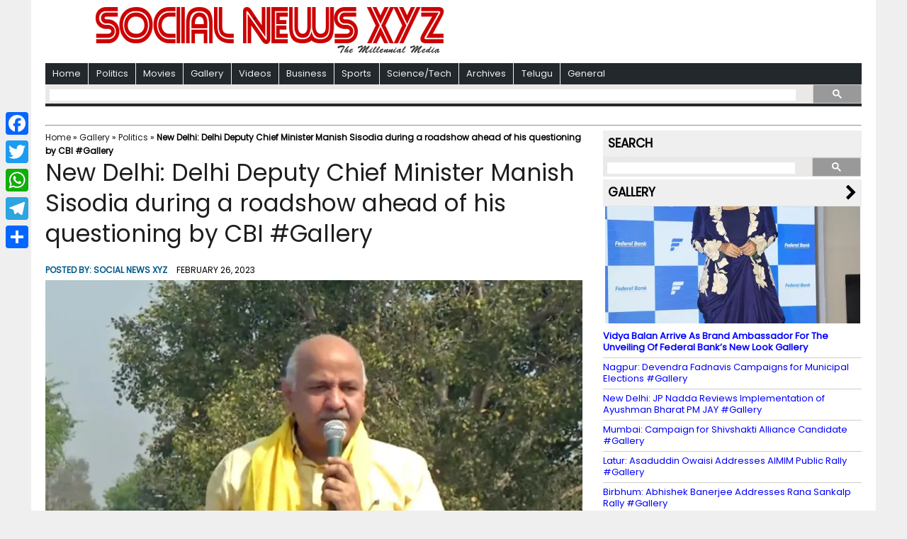

--- FILE ---
content_type: text/html; charset=UTF-8
request_url: https://www.socialnews.xyz/2023/02/26/new-delhi-delhi-deputy-chief-minister-manish-sisodia-during-a-roadshow-ahead-of-his-questioning-by-cbi-gallery/
body_size: 31057
content:
<!DOCTYPE html>
<html class="no-js" lang="en-US">
<head>
<meta charset="UTF-8">
<meta property="fb:pages" content="740656539398875"/>
<meta name="propeller" content="df6507a5a06f316951ae345a7ec01817"/>
<meta name="msvalidate.01" content="511A0B1854B67A5545AD7D372E0B7745"/>
<meta name="p:domain_verify" content="880ce4c8c5068e69a5c39631ac3ce100"/>
<meta name="pocket-site-verification" content="ecb4810461ed3a8f9b78b4a865fe7d"/>
<meta name="yandex-verification" content="6eb180e3519d0889"/>
<title>New Delhi: Delhi Deputy Chief Minister Manish Sisodia during a roadshow ahead of his questioning by CBI #Gallery - Social News XYZ</title>
<meta name="viewport" content="width=device-width, initial-scale=1.0">
<!---<meta itemprop="description" content="New Delhi: Delhi Deputy Chief Minister Manish Sisodia during a roadshow ahead of his questioning by CBI in the liquor policy case, in New Delhi,on Sunday, February 26, 2023.(Photo:IANS/Twitter) New Delhi: Delhi Deputy Chief Minister..." />--->
<link rel="profile" href="http://gmpg.org/xfn/11"/>
<link rel="pingback" href="https://www.socialnews.xyz/xmlrpc.php"/>
<link rel="shortcut icon" href="https://www.socialnews.xyz/wp-content/themes/mh-newsdesk-lite/favicon.ico"/>
<script data-cfasync="false">window._EPYT_=window._EPYT_||{ajaxurl:"https://www.socialnews.xyz/wp-admin/admin-ajax.php",security:"e1d2640f3c",gallery_scrolloffset:20,eppathtoscripts:"https://www.socialnews.xyz/wp-content/plugins/youtube-embed-plus/scripts/",eppath:"https://www.socialnews.xyz/wp-content/plugins/youtube-embed-plus/",epresponsiveselector:["iframe.__youtube_prefs__","iframe[src*='youtube.com']","iframe[src*='youtube-nocookie.com']","iframe[data-ep-src*='youtube.com']","iframe[data-ep-src*='youtube-nocookie.com']","iframe[data-ep-gallerysrc*='youtube.com']"],version:"14.2.4",epdovol:true,evselector:'iframe.__youtube_prefs__[src], iframe[src*="youtube.com/embed/"], iframe[src*="youtube-nocookie.com/embed/"]',ajax_compat:false,maxres_facade:'eager',ytapi_load:'light',pause_others:false,facade_mode:false,not_live_on_channel:false,stopMobileBuffer:true};</script>
<meta name='robots' content='index, follow, max-image-preview:large, max-snippet:-1, max-video-preview:-1'/>
<!-- This site is optimized with the Yoast SEO plugin v26.2 - https://yoast.com/wordpress/plugins/seo/ -->
<meta name="description" content="New Delhi: Delhi Deputy Chief Minister Manish Sisodia during a roadshow ahead of his questioning by CBI in the liquor policy case, in New Delhi,on Sunday, February 26, 2023.(Photo:IANS/Twitter) New Delhi: Delhi Deputy Chief Minister... - Social News XYZ"/>
<link rel="canonical" href="https://www.socialnews.xyz/2023/02/26/new-delhi-delhi-deputy-chief-minister-manish-sisodia-during-a-roadshow-ahead-of-his-questioning-by-cbi-gallery/"/>
<meta property="og:locale" content="en_US"/>
<meta property="og:type" content="article"/>
<meta property="og:title" content="New Delhi: Delhi Deputy Chief Minister Manish Sisodia during a roadshow ahead of his questioning by CBI #Gallery - Social News XYZ"/>
<meta property="og:description" content="New Delhi: Delhi Deputy Chief Minister Manish Sisodia during a roadshow ahead of his questioning by CBI in the liquor policy case, in New Delhi,on Sunday, February 26, 2023.(Photo:IANS/Twitter) New Delhi: Delhi Deputy Chief Minister... - Social News XYZ"/>
<meta property="og:url" content="https://www.socialnews.xyz/2023/02/26/new-delhi-delhi-deputy-chief-minister-manish-sisodia-during-a-roadshow-ahead-of-his-questioning-by-cbi-gallery/"/>
<meta property="og:site_name" content="Social News XYZ"/>
<meta property="article:publisher" content="https://www.facebook.com/socialnewsxyz/"/>
<meta property="article:author" content="https://www.facebook.com/socialnewsxyz/"/>
<meta property="article:published_time" content="2023-02-26T09:32:05+00:00"/>
<meta property="og:image" content="https://i0.wp.com/www.socialnews.xyz/wp-content/uploads/2023/02/26/3a57d5ecc52bffa9abaee068e99f7c94.jpg?fit=900%2C692&quality=80&zoom=1&ssl=1?v=1677403907"/>
<meta property="og:image:width" content="900"/>
<meta property="og:image:height" content="692"/>
<meta property="og:image:type" content="image/jpeg"/>
<meta name="author" content="Social News XYZ"/>
<meta name="twitter:card" content="summary_large_image"/>
<meta name="twitter:creator" content="@http://twitter.com/SocialNewsXYZ"/>
<meta name="twitter:site" content="@Social_News_XYZ"/>
<meta name="twitter:label1" content="Written by"/>
<meta name="twitter:data1" content="Social News XYZ"/>
<script type="application/ld+json" class="yoast-schema-graph">{"@context":"https://schema.org","@graph":[{"@type":"NewsArticle","@id":"https://www.socialnews.xyz/2023/02/26/new-delhi-delhi-deputy-chief-minister-manish-sisodia-during-a-roadshow-ahead-of-his-questioning-by-cbi-gallery/#article","isPartOf":{"@id":"https://www.socialnews.xyz/2023/02/26/new-delhi-delhi-deputy-chief-minister-manish-sisodia-during-a-roadshow-ahead-of-his-questioning-by-cbi-gallery/"},"author":{"name":"Social News XYZ","@id":"https://www.socialnews.xyz/#/schema/person/6eed1c8500d4d9b2b83086659d1f7f09"},"headline":"New Delhi: Delhi Deputy Chief Minister Manish Sisodia during a roadshow ahead of his questioning by CBI #Gallery","datePublished":"2023-02-26T09:32:05+00:00","mainEntityOfPage":{"@id":"https://www.socialnews.xyz/2023/02/26/new-delhi-delhi-deputy-chief-minister-manish-sisodia-during-a-roadshow-ahead-of-his-questioning-by-cbi-gallery/"},"wordCount":31,"publisher":{"@id":"https://www.socialnews.xyz/#organization"},"image":{"@id":"https://www.socialnews.xyz/2023/02/26/new-delhi-delhi-deputy-chief-minister-manish-sisodia-during-a-roadshow-ahead-of-his-questioning-by-cbi-gallery/#primaryimage"},"thumbnailUrl":"https://i0.wp.com/www.socialnews.xyz/wp-content/uploads/2023/02/26/3a57d5ecc52bffa9abaee068e99f7c94.jpg?fit=900%2C692&quality=80&zoom=1&ssl=1?v=1677403907","articleSection":["Gallery","Politics"],"inLanguage":"en-US"},{"@type":"WebPage","@id":"https://www.socialnews.xyz/2023/02/26/new-delhi-delhi-deputy-chief-minister-manish-sisodia-during-a-roadshow-ahead-of-his-questioning-by-cbi-gallery/","url":"https://www.socialnews.xyz/2023/02/26/new-delhi-delhi-deputy-chief-minister-manish-sisodia-during-a-roadshow-ahead-of-his-questioning-by-cbi-gallery/","name":"New Delhi: Delhi Deputy Chief Minister Manish Sisodia during a roadshow ahead of his questioning by CBI #Gallery - Social News XYZ","isPartOf":{"@id":"https://www.socialnews.xyz/#website"},"primaryImageOfPage":{"@id":"https://www.socialnews.xyz/2023/02/26/new-delhi-delhi-deputy-chief-minister-manish-sisodia-during-a-roadshow-ahead-of-his-questioning-by-cbi-gallery/#primaryimage"},"image":{"@id":"https://www.socialnews.xyz/2023/02/26/new-delhi-delhi-deputy-chief-minister-manish-sisodia-during-a-roadshow-ahead-of-his-questioning-by-cbi-gallery/#primaryimage"},"thumbnailUrl":"https://i0.wp.com/www.socialnews.xyz/wp-content/uploads/2023/02/26/3a57d5ecc52bffa9abaee068e99f7c94.jpg?fit=900%2C692&quality=80&zoom=1&ssl=1?v=1677403907","datePublished":"2023-02-26T09:32:05+00:00","description":"New Delhi: Delhi Deputy Chief Minister Manish Sisodia during a roadshow ahead of his questioning by CBI in the liquor policy case, in New Delhi,on Sunday, February 26, 2023.(Photo:IANS/Twitter) New Delhi: Delhi Deputy Chief Minister... - Social News XYZ","breadcrumb":{"@id":"https://www.socialnews.xyz/2023/02/26/new-delhi-delhi-deputy-chief-minister-manish-sisodia-during-a-roadshow-ahead-of-his-questioning-by-cbi-gallery/#breadcrumb"},"inLanguage":"en-US","potentialAction":[{"@type":"ReadAction","target":["https://www.socialnews.xyz/2023/02/26/new-delhi-delhi-deputy-chief-minister-manish-sisodia-during-a-roadshow-ahead-of-his-questioning-by-cbi-gallery/"]}]},{"@type":"ImageObject","inLanguage":"en-US","@id":"https://www.socialnews.xyz/2023/02/26/new-delhi-delhi-deputy-chief-minister-manish-sisodia-during-a-roadshow-ahead-of-his-questioning-by-cbi-gallery/#primaryimage","url":"https://i0.wp.com/www.socialnews.xyz/wp-content/uploads/2023/02/26/3a57d5ecc52bffa9abaee068e99f7c94.jpg?fit=900%2C692&quality=80&zoom=1&ssl=1?v=1677403907","contentUrl":"https://i0.wp.com/www.socialnews.xyz/wp-content/uploads/2023/02/26/3a57d5ecc52bffa9abaee068e99f7c94.jpg?fit=900%2C692&quality=80&zoom=1&ssl=1?v=1677403907","width":900,"height":692,"caption":"New Delhi: Delhi Deputy Chief Minister Manish Sisodia during a roadshow ahead of his questioning by CBI in the liquor policy case, in New Delhi,on Sunday, February 26, 2023.(Photo:IANS/Twitter)"},{"@type":"BreadcrumbList","@id":"https://www.socialnews.xyz/2023/02/26/new-delhi-delhi-deputy-chief-minister-manish-sisodia-during-a-roadshow-ahead-of-his-questioning-by-cbi-gallery/#breadcrumb","itemListElement":[{"@type":"ListItem","position":1,"name":"Home","item":"https://www.socialnews.xyz/"},{"@type":"ListItem","position":2,"name":"Gallery","item":"https://www.socialnews.xyz/category/gallery/"},{"@type":"ListItem","position":3,"name":"Politics","item":"https://www.socialnews.xyz/category/gallery/politics-gallery/"},{"@type":"ListItem","position":4,"name":"New Delhi: Delhi Deputy Chief Minister Manish Sisodia during a roadshow ahead of his questioning by CBI #Gallery"}]},{"@type":"WebSite","@id":"https://www.socialnews.xyz/#website","url":"https://www.socialnews.xyz/","name":"Social News XYZ","description":"The Millennial Media","publisher":{"@id":"https://www.socialnews.xyz/#organization"},"potentialAction":[{"@type":"SearchAction","target":{"@type":"EntryPoint","urlTemplate":"https://www.socialnews.xyz/?s={search_term_string}"},"query-input":{"@type":"PropertyValueSpecification","valueRequired":true,"valueName":"search_term_string"}}],"inLanguage":"en-US"},{"@type":"Organization","@id":"https://www.socialnews.xyz/#organization","name":"AGK FIRE INC (DBA: Social News XYZ)","url":"https://www.socialnews.xyz/","logo":{"@type":"ImageObject","inLanguage":"en-US","@id":"https://www.socialnews.xyz/#/schema/logo/image/","url":"https://i0.wp.com/www.socialnews.xyz/wp-content/uploads/2016/07/12/Social-News-XYZ.jpg?fit=512%2C512&quality=80&zoom=1&ssl=1","contentUrl":"https://i0.wp.com/www.socialnews.xyz/wp-content/uploads/2016/07/12/Social-News-XYZ.jpg?fit=512%2C512&quality=80&zoom=1&ssl=1","width":512,"height":512,"caption":"AGK FIRE INC (DBA: Social News XYZ)"},"image":{"@id":"https://www.socialnews.xyz/#/schema/logo/image/"},"sameAs":["https://www.facebook.com/socialnewsxyz/","https://x.com/Social_News_XYZ","https://www.instagram.com/socialnewsxyz/","https://www.linkedin.com/company/socialnewsxyz/","https://www.pinterest.com/socialnewsxyz/","https://www.youtube.com/socialnewsxyz/","https://flipboard.com/@SocialNewsXYZ","https://news.google.com/publications/CAAqKQgKIiNDQklTRkFnTWFoQUtEbk52WTJsaGJHNWxkM011ZUhsNktBQVAB?ceid=US:en&oc=3"]},{"@type":"Person","@id":"https://www.socialnews.xyz/#/schema/person/6eed1c8500d4d9b2b83086659d1f7f09","name":"Social News XYZ","image":{"@type":"ImageObject","inLanguage":"en-US","@id":"https://www.socialnews.xyz/#/schema/person/image/","url":"https://secure.gravatar.com/avatar/b349f4ec18d6bf75961a97fd9e11645578819d8f9291d23d50fe98cc91f23b7b?s=96&d=mm&r=g","contentUrl":"https://secure.gravatar.com/avatar/b349f4ec18d6bf75961a97fd9e11645578819d8f9291d23d50fe98cc91f23b7b?s=96&d=mm&r=g","caption":"Social News XYZ"},"description":"An Indo-American News website. It covers Gossips, Politics, Movies, Technolgy, and Sports News and Photo Galleries and Live Coverage of Events via Youtube. The website is established in 2015 and is owned by AGK FIRE INC.","sameAs":["https://www.socialnews.xyz","https://www.facebook.com/socialnewsxyz/","https://www.instagram.com/socialnewsxyz/","https://www.pinterest.com/socialnewsxyzcom/pins/","https://x.com/http://twitter.com/SocialNewsXYZ","https://www.youtube.com/channel/UCcvl7V79V0dJi6RA0sV7XJw"],"url":"https://www.socialnews.xyz/author/socialnewsxyz/"}]}</script>
<!-- / Yoast SEO plugin. -->
<link rel="amphtml" href="https://www.socialnews.xyz/2023/02/26/new-delhi-delhi-deputy-chief-minister-manish-sisodia-during-a-roadshow-ahead-of-his-questioning-by-cbi-gallery/amp/"/><link rel='dns-prefetch' href='//static.addtoany.com'/>
<link rel='dns-prefetch' href='//code.responsivevoice.org'/>
<link rel='dns-prefetch' href='//secure.gravatar.com'/>
<link rel='dns-prefetch' href='//stats.wp.com'/>
<link rel='dns-prefetch' href='//fonts.googleapis.com'/>
<link rel='dns-prefetch' href='//v0.wordpress.com'/>
<link rel='dns-prefetch' href='//widgets.wp.com'/>
<link rel='dns-prefetch' href='//s0.wp.com'/>
<link rel='dns-prefetch' href='//0.gravatar.com'/>
<link rel='dns-prefetch' href='//1.gravatar.com'/>
<link rel='dns-prefetch' href='//2.gravatar.com'/>
<link rel='dns-prefetch' href='//jetpack.wordpress.com'/>
<link rel='dns-prefetch' href='//public-api.wordpress.com'/>
<link rel='preconnect' href='//i0.wp.com'/>
<link rel='preconnect' href='//c0.wp.com'/>
<link rel="alternate" type="application/rss+xml" title="Social News XYZ &raquo; Feed" href="https://www.socialnews.xyz/feed/"/>
<link rel="alternate" title="oEmbed (JSON)" type="application/json+oembed" href="https://www.socialnews.xyz/wp-json/oembed/1.0/embed?url=https%3A%2F%2Fwww.socialnews.xyz%2F2023%2F02%2F26%2Fnew-delhi-delhi-deputy-chief-minister-manish-sisodia-during-a-roadshow-ahead-of-his-questioning-by-cbi-gallery%2F"/>
<link rel="alternate" title="oEmbed (XML)" type="text/xml+oembed" href="https://www.socialnews.xyz/wp-json/oembed/1.0/embed?url=https%3A%2F%2Fwww.socialnews.xyz%2F2023%2F02%2F26%2Fnew-delhi-delhi-deputy-chief-minister-manish-sisodia-during-a-roadshow-ahead-of-his-questioning-by-cbi-gallery%2F&#038;format=xml"/>
<!-- This site uses the Google Analytics by ExactMetrics plugin v8.11.1 - Using Analytics tracking - https://www.exactmetrics.com/ -->
<script src="//www.googletagmanager.com/gtag/js?id=G-QKNWV42GC8" data-cfasync="false" data-wpfc-render="false" type="text/javascript" async></script>
<script data-cfasync="false" data-wpfc-render="false" type="text/javascript">var em_version='8.11.1';var em_track_user=true;var em_no_track_reason='';var ExactMetricsDefaultLocations={"page_location":"https:\/\/www.socialnews.xyz\/2023\/02\/26\/new-delhi-delhi-deputy-chief-minister-manish-sisodia-during-a-roadshow-ahead-of-his-questioning-by-cbi-gallery\/"};if(typeof ExactMetricsPrivacyGuardFilter==='function'){var ExactMetricsLocations=(typeof ExactMetricsExcludeQuery==='object')?ExactMetricsPrivacyGuardFilter(ExactMetricsExcludeQuery):ExactMetricsPrivacyGuardFilter(ExactMetricsDefaultLocations);}else{var ExactMetricsLocations=(typeof ExactMetricsExcludeQuery==='object')?ExactMetricsExcludeQuery:ExactMetricsDefaultLocations;}var disableStrs=['ga-disable-G-QKNWV42GC8',];function __gtagTrackerIsOptedOut(){for(var index=0;index<disableStrs.length;index++){if(document.cookie.indexOf(disableStrs[index]+'=true')>-1){return true;}}return false;}if(__gtagTrackerIsOptedOut()){for(var index=0;index<disableStrs.length;index++){window[disableStrs[index]]=true;}}function __gtagTrackerOptout(){for(var index=0;index<disableStrs.length;index++){document.cookie=disableStrs[index]+'=true; expires=Thu, 31 Dec 2099 23:59:59 UTC; path=/';window[disableStrs[index]]=true;}}if('undefined'===typeof gaOptout){function gaOptout(){__gtagTrackerOptout();}}window.dataLayer=window.dataLayer||[];window.ExactMetricsDualTracker={helpers:{},trackers:{},};if(em_track_user){function __gtagDataLayer(){dataLayer.push(arguments);}function __gtagTracker(type,name,parameters){if(!parameters){parameters={};}if(parameters.send_to){__gtagDataLayer.apply(null,arguments);return;}if(type==='event'){parameters.send_to=exactmetrics_frontend.v4_id;var hookName=name;if(typeof parameters['event_category']!=='undefined'){hookName=parameters['event_category']+':'+name;}if(typeof ExactMetricsDualTracker.trackers[hookName]!=='undefined'){ExactMetricsDualTracker.trackers[hookName](parameters);}else{__gtagDataLayer('event',name,parameters);}}else{__gtagDataLayer.apply(null,arguments);}}__gtagTracker('js',new Date());__gtagTracker('set',{'developer_id.dNDMyYj':true,});if(ExactMetricsLocations.page_location){__gtagTracker('set',ExactMetricsLocations);}__gtagTracker('config','G-QKNWV42GC8',{"forceSSL":"true"});window.gtag=__gtagTracker;(function(){var noopfn=function(){return null;};var newtracker=function(){return new Tracker();};var Tracker=function(){return null;};var p=Tracker.prototype;p.get=noopfn;p.set=noopfn;p.send=function(){var args=Array.prototype.slice.call(arguments);args.unshift('send');__gaTracker.apply(null,args);};var __gaTracker=function(){var len=arguments.length;if(len===0){return;}var f=arguments[len-1];if(typeof f!=='object'||f===null||typeof f.hitCallback!=='function'){if('send'===arguments[0]){var hitConverted,hitObject=false,action;if('event'===arguments[1]){if('undefined'!==typeof arguments[3]){hitObject={'eventAction':arguments[3],'eventCategory':arguments[2],'eventLabel':arguments[4],'value':arguments[5]?arguments[5]:1,}}}if('pageview'===arguments[1]){if('undefined'!==typeof arguments[2]){hitObject={'eventAction':'page_view','page_path':arguments[2],}}}if(typeof arguments[2]==='object'){hitObject=arguments[2];}if(typeof arguments[5]==='object'){Object.assign(hitObject,arguments[5]);}if('undefined'!==typeof arguments[1].hitType){hitObject=arguments[1];if('pageview'===hitObject.hitType){hitObject.eventAction='page_view';}}if(hitObject){action='timing'===arguments[1].hitType?'timing_complete':hitObject.eventAction;hitConverted=mapArgs(hitObject);__gtagTracker('event',action,hitConverted);}}return;}function mapArgs(args){var arg,hit={};var gaMap={'eventCategory':'event_category','eventAction':'event_action','eventLabel':'event_label','eventValue':'event_value','nonInteraction':'non_interaction','timingCategory':'event_category','timingVar':'name','timingValue':'value','timingLabel':'event_label','page':'page_path','location':'page_location','title':'page_title','referrer':'page_referrer',};for(arg in args){if(!(!args.hasOwnProperty(arg)||!gaMap.hasOwnProperty(arg))){hit[gaMap[arg]]=args[arg];}else{hit[arg]=args[arg];}}return hit;}try{f.hitCallback();}catch(ex){}};__gaTracker.create=newtracker;__gaTracker.getByName=newtracker;__gaTracker.getAll=function(){return[];};__gaTracker.remove=noopfn;__gaTracker.loaded=true;window['__gaTracker']=__gaTracker;})();}else{console.log("");(function(){function __gtagTracker(){return null;}window['__gtagTracker']=__gtagTracker;window['gtag']=__gtagTracker;})();}</script>
<!-- / Google Analytics by ExactMetrics -->
<style id='wp-img-auto-sizes-contain-inline-css' type='text/css'>img:is([sizes=auto i],[sizes^="auto," i]){contain-intrinsic-size:3000px 1500px}</style>
<!-- <link rel='stylesheet' id='wgs2-css' href='https://www.socialnews.xyz/wp-content/plugins/wp-google-search/wgs2.css?ver=6.9' type='text/css' media='all' /> -->
<link rel="stylesheet" type="text/css" href="//www.socialnews.xyz/wp-content/cache/wpfc-minified/4aa7567829e2d544e4e8728a25e0b586/1674316040index.css" media="all"/>
<link rel='stylesheet' id='jetpack-swiper-library-css' href='https://c0.wp.com/p/jetpack/15.3.1/_inc/blocks/swiper.css' type='text/css' media='all'/>
<link rel='stylesheet' id='jetpack-carousel-css' href='https://c0.wp.com/p/jetpack/15.3.1/modules/carousel/jetpack-carousel.css' type='text/css' media='all'/>
<style id='wp-emoji-styles-inline-css' type='text/css'>img.wp-smiley,img.emoji{display:inline!important;border:none!important;box-shadow:none!important;height:1em!important;width:1em!important;margin:0 .07em!important;vertical-align:-.1em!important;background:none!important;padding:0!important}</style>
<link rel='stylesheet' id='wp-block-library-css' href='https://c0.wp.com/c/6.9/wp-includes/css/dist/block-library/style.min.css' type='text/css' media='all'/>
<style id='global-styles-inline-css' type='text/css'>:root{--wp--preset--aspect-ratio--square:1;--wp--preset--aspect-ratio--4-3: 4/3;--wp--preset--aspect-ratio--3-4: 3/4;--wp--preset--aspect-ratio--3-2: 3/2;--wp--preset--aspect-ratio--2-3: 2/3;--wp--preset--aspect-ratio--16-9: 16/9;--wp--preset--aspect-ratio--9-16: 9/16;--wp--preset--color--black:#000;--wp--preset--color--cyan-bluish-gray:#abb8c3;--wp--preset--color--white:#fff;--wp--preset--color--pale-pink:#f78da7;--wp--preset--color--vivid-red:#cf2e2e;--wp--preset--color--luminous-vivid-orange:#ff6900;--wp--preset--color--luminous-vivid-amber:#fcb900;--wp--preset--color--light-green-cyan:#7bdcb5;--wp--preset--color--vivid-green-cyan:#00d084;--wp--preset--color--pale-cyan-blue:#8ed1fc;--wp--preset--color--vivid-cyan-blue:#0693e3;--wp--preset--color--vivid-purple:#9b51e0;--wp--preset--gradient--vivid-cyan-blue-to-vivid-purple:linear-gradient(135deg,#0693e3 0%,#9b51e0 100%);--wp--preset--gradient--light-green-cyan-to-vivid-green-cyan:linear-gradient(135deg,#7adcb4 0%,#00d082 100%);--wp--preset--gradient--luminous-vivid-amber-to-luminous-vivid-orange:linear-gradient(135deg,#fcb900 0%,#ff6900 100%);--wp--preset--gradient--luminous-vivid-orange-to-vivid-red:linear-gradient(135deg,#ff6900 0%,#cf2e2e 100%);--wp--preset--gradient--very-light-gray-to-cyan-bluish-gray:linear-gradient(135deg,#eee 0%,#a9b8c3 100%);--wp--preset--gradient--cool-to-warm-spectrum:linear-gradient(135deg,#4aeadc 0%,#9778d1 20%,#cf2aba 40%,#ee2c82 60%,#fb6962 80%,#fef84c 100%);--wp--preset--gradient--blush-light-purple:linear-gradient(135deg,#ffceec 0%,#9896f0 100%);--wp--preset--gradient--blush-bordeaux:linear-gradient(135deg,#fecda5 0%,#fe2d2d 50%,#6b003e 100%);--wp--preset--gradient--luminous-dusk:linear-gradient(135deg,#ffcb70 0%,#c751c0 50%,#4158d0 100%);--wp--preset--gradient--pale-ocean:linear-gradient(135deg,#fff5cb 0%,#b6e3d4 50%,#33a7b5 100%);--wp--preset--gradient--electric-grass:linear-gradient(135deg,#caf880 0%,#71ce7e 100%);--wp--preset--gradient--midnight:linear-gradient(135deg,#020381 0%,#2874fc 100%);--wp--preset--font-size--small:13px;--wp--preset--font-size--medium:20px;--wp--preset--font-size--large:36px;--wp--preset--font-size--x-large:42px;--wp--preset--font-family--albert-sans:'Albert Sans' , sans-serif;--wp--preset--font-family--alegreya:Alegreya , serif;--wp--preset--font-family--arvo:Arvo , serif;--wp--preset--font-family--bodoni-moda:'Bodoni Moda' , serif;--wp--preset--font-family--bricolage-grotesque:'Bricolage Grotesque' , sans-serif;--wp--preset--font-family--cabin:Cabin , sans-serif;--wp--preset--font-family--chivo:Chivo , sans-serif;--wp--preset--font-family--commissioner:Commissioner , sans-serif;--wp--preset--font-family--cormorant:Cormorant , serif;--wp--preset--font-family--courier-prime:'Courier Prime' , monospace;--wp--preset--font-family--crimson-pro:'Crimson Pro' , serif;--wp--preset--font-family--dm-mono:'DM Mono' , monospace;--wp--preset--font-family--dm-sans:'DM Sans' , sans-serif;--wp--preset--font-family--dm-serif-display:'DM Serif Display' , serif;--wp--preset--font-family--domine:Domine , serif;--wp--preset--font-family--eb-garamond:'EB Garamond' , serif;--wp--preset--font-family--epilogue:Epilogue , sans-serif;--wp--preset--font-family--fahkwang:Fahkwang , sans-serif;--wp--preset--font-family--figtree:Figtree , sans-serif;--wp--preset--font-family--fira-sans:'Fira Sans' , sans-serif;--wp--preset--font-family--fjalla-one:'Fjalla One' , sans-serif;--wp--preset--font-family--fraunces:Fraunces , serif;--wp--preset--font-family--gabarito:Gabarito , system-ui;--wp--preset--font-family--ibm-plex-mono:'IBM Plex Mono' , monospace;--wp--preset--font-family--ibm-plex-sans:'IBM Plex Sans' , sans-serif;--wp--preset--font-family--ibarra-real-nova:'Ibarra Real Nova' , serif;--wp--preset--font-family--instrument-serif:'Instrument Serif' , serif;--wp--preset--font-family--inter:Inter , sans-serif;--wp--preset--font-family--josefin-sans:'Josefin Sans' , sans-serif;--wp--preset--font-family--jost:Jost , sans-serif;--wp--preset--font-family--libre-baskerville:'Libre Baskerville' , serif;--wp--preset--font-family--libre-franklin:'Libre Franklin' , sans-serif;--wp--preset--font-family--literata:Literata , serif;--wp--preset--font-family--lora:Lora , serif;--wp--preset--font-family--merriweather:Merriweather , serif;--wp--preset--font-family--montserrat:Montserrat , sans-serif;--wp--preset--font-family--newsreader:Newsreader , serif;--wp--preset--font-family--noto-sans-mono:'Noto Sans Mono' , sans-serif;--wp--preset--font-family--nunito:Nunito , sans-serif;--wp--preset--font-family--open-sans:'Open Sans' , sans-serif;--wp--preset--font-family--overpass:Overpass , sans-serif;--wp--preset--font-family--pt-serif:'PT Serif' , serif;--wp--preset--font-family--petrona:Petrona , serif;--wp--preset--font-family--piazzolla:Piazzolla , serif;--wp--preset--font-family--playfair-display:'Playfair Display' , serif;--wp--preset--font-family--plus-jakarta-sans:'Plus Jakarta Sans' , sans-serif;--wp--preset--font-family--poppins:Poppins , sans-serif;--wp--preset--font-family--raleway:Raleway , sans-serif;--wp--preset--font-family--roboto:Roboto , sans-serif;--wp--preset--font-family--roboto-slab:'Roboto Slab' , serif;--wp--preset--font-family--rubik:Rubik , sans-serif;--wp--preset--font-family--rufina:Rufina , serif;--wp--preset--font-family--sora:Sora , sans-serif;--wp--preset--font-family--source-sans-3:'Source Sans 3' , sans-serif;--wp--preset--font-family--source-serif-4:'Source Serif 4' , serif;--wp--preset--font-family--space-mono:'Space Mono' , monospace;--wp--preset--font-family--syne:Syne , sans-serif;--wp--preset--font-family--texturina:Texturina , serif;--wp--preset--font-family--urbanist:Urbanist , sans-serif;--wp--preset--font-family--work-sans:'Work Sans' , sans-serif;--wp--preset--spacing--20:.44rem;--wp--preset--spacing--30:.67rem;--wp--preset--spacing--40:1rem;--wp--preset--spacing--50:1.5rem;--wp--preset--spacing--60:2.25rem;--wp--preset--spacing--70:3.38rem;--wp--preset--spacing--80:5.06rem;--wp--preset--shadow--natural:6px 6px 9px rgba(0,0,0,.2);--wp--preset--shadow--deep:12px 12px 50px rgba(0,0,0,.4);--wp--preset--shadow--sharp:6px 6px 0 rgba(0,0,0,.2);--wp--preset--shadow--outlined:6px 6px 0 -3px #fff , 6px 6px #000;--wp--preset--shadow--crisp:6px 6px 0 #000}:where(.is-layout-flex){gap:.5em}:where(.is-layout-grid){gap:.5em}body .is-layout-flex{display:flex}.is-layout-flex{flex-wrap:wrap;align-items:center}.is-layout-flex > :is(*, div){margin:0}body .is-layout-grid{display:grid}.is-layout-grid > :is(*, div){margin:0}:where(.wp-block-columns.is-layout-flex){gap:2em}:where(.wp-block-columns.is-layout-grid){gap:2em}:where(.wp-block-post-template.is-layout-flex){gap:1.25em}:where(.wp-block-post-template.is-layout-grid){gap:1.25em}.has-black-color{color:var(--wp--preset--color--black)!important}.has-cyan-bluish-gray-color{color:var(--wp--preset--color--cyan-bluish-gray)!important}.has-white-color{color:var(--wp--preset--color--white)!important}.has-pale-pink-color{color:var(--wp--preset--color--pale-pink)!important}.has-vivid-red-color{color:var(--wp--preset--color--vivid-red)!important}.has-luminous-vivid-orange-color{color:var(--wp--preset--color--luminous-vivid-orange)!important}.has-luminous-vivid-amber-color{color:var(--wp--preset--color--luminous-vivid-amber)!important}.has-light-green-cyan-color{color:var(--wp--preset--color--light-green-cyan)!important}.has-vivid-green-cyan-color{color:var(--wp--preset--color--vivid-green-cyan)!important}.has-pale-cyan-blue-color{color:var(--wp--preset--color--pale-cyan-blue)!important}.has-vivid-cyan-blue-color{color:var(--wp--preset--color--vivid-cyan-blue)!important}.has-vivid-purple-color{color:var(--wp--preset--color--vivid-purple)!important}.has-black-background-color{background-color:var(--wp--preset--color--black)!important}.has-cyan-bluish-gray-background-color{background-color:var(--wp--preset--color--cyan-bluish-gray)!important}.has-white-background-color{background-color:var(--wp--preset--color--white)!important}.has-pale-pink-background-color{background-color:var(--wp--preset--color--pale-pink)!important}.has-vivid-red-background-color{background-color:var(--wp--preset--color--vivid-red)!important}.has-luminous-vivid-orange-background-color{background-color:var(--wp--preset--color--luminous-vivid-orange)!important}.has-luminous-vivid-amber-background-color{background-color:var(--wp--preset--color--luminous-vivid-amber)!important}.has-light-green-cyan-background-color{background-color:var(--wp--preset--color--light-green-cyan)!important}.has-vivid-green-cyan-background-color{background-color:var(--wp--preset--color--vivid-green-cyan)!important}.has-pale-cyan-blue-background-color{background-color:var(--wp--preset--color--pale-cyan-blue)!important}.has-vivid-cyan-blue-background-color{background-color:var(--wp--preset--color--vivid-cyan-blue)!important}.has-vivid-purple-background-color{background-color:var(--wp--preset--color--vivid-purple)!important}.has-black-border-color{border-color:var(--wp--preset--color--black)!important}.has-cyan-bluish-gray-border-color{border-color:var(--wp--preset--color--cyan-bluish-gray)!important}.has-white-border-color{border-color:var(--wp--preset--color--white)!important}.has-pale-pink-border-color{border-color:var(--wp--preset--color--pale-pink)!important}.has-vivid-red-border-color{border-color:var(--wp--preset--color--vivid-red)!important}.has-luminous-vivid-orange-border-color{border-color:var(--wp--preset--color--luminous-vivid-orange)!important}.has-luminous-vivid-amber-border-color{border-color:var(--wp--preset--color--luminous-vivid-amber)!important}.has-light-green-cyan-border-color{border-color:var(--wp--preset--color--light-green-cyan)!important}.has-vivid-green-cyan-border-color{border-color:var(--wp--preset--color--vivid-green-cyan)!important}.has-pale-cyan-blue-border-color{border-color:var(--wp--preset--color--pale-cyan-blue)!important}.has-vivid-cyan-blue-border-color{border-color:var(--wp--preset--color--vivid-cyan-blue)!important}.has-vivid-purple-border-color{border-color:var(--wp--preset--color--vivid-purple)!important}.has-vivid-cyan-blue-to-vivid-purple-gradient-background{background:var(--wp--preset--gradient--vivid-cyan-blue-to-vivid-purple)!important}.has-light-green-cyan-to-vivid-green-cyan-gradient-background{background:var(--wp--preset--gradient--light-green-cyan-to-vivid-green-cyan)!important}.has-luminous-vivid-amber-to-luminous-vivid-orange-gradient-background{background:var(--wp--preset--gradient--luminous-vivid-amber-to-luminous-vivid-orange)!important}.has-luminous-vivid-orange-to-vivid-red-gradient-background{background:var(--wp--preset--gradient--luminous-vivid-orange-to-vivid-red)!important}.has-very-light-gray-to-cyan-bluish-gray-gradient-background{background:var(--wp--preset--gradient--very-light-gray-to-cyan-bluish-gray)!important}.has-cool-to-warm-spectrum-gradient-background{background:var(--wp--preset--gradient--cool-to-warm-spectrum)!important}.has-blush-light-purple-gradient-background{background:var(--wp--preset--gradient--blush-light-purple)!important}.has-blush-bordeaux-gradient-background{background:var(--wp--preset--gradient--blush-bordeaux)!important}.has-luminous-dusk-gradient-background{background:var(--wp--preset--gradient--luminous-dusk)!important}.has-pale-ocean-gradient-background{background:var(--wp--preset--gradient--pale-ocean)!important}.has-electric-grass-gradient-background{background:var(--wp--preset--gradient--electric-grass)!important}.has-midnight-gradient-background{background:var(--wp--preset--gradient--midnight)!important}.has-small-font-size{font-size:var(--wp--preset--font-size--small)!important}.has-medium-font-size{font-size:var(--wp--preset--font-size--medium)!important}.has-large-font-size{font-size:var(--wp--preset--font-size--large)!important}.has-x-large-font-size{font-size:var(--wp--preset--font-size--x-large)!important}.has-albert-sans-font-family{font-family: var(--wp--preset--font-family--albert-sans) !important}.has-alegreya-font-family{font-family: var(--wp--preset--font-family--alegreya) !important}.has-arvo-font-family{font-family: var(--wp--preset--font-family--arvo) !important}.has-bodoni-moda-font-family{font-family: var(--wp--preset--font-family--bodoni-moda) !important}.has-bricolage-grotesque-font-family{font-family: var(--wp--preset--font-family--bricolage-grotesque) !important}.has-cabin-font-family{font-family: var(--wp--preset--font-family--cabin) !important}.has-chivo-font-family{font-family: var(--wp--preset--font-family--chivo) !important}.has-commissioner-font-family{font-family: var(--wp--preset--font-family--commissioner) !important}.has-cormorant-font-family{font-family: var(--wp--preset--font-family--cormorant) !important}.has-courier-prime-font-family{font-family: var(--wp--preset--font-family--courier-prime) !important}.has-crimson-pro-font-family{font-family: var(--wp--preset--font-family--crimson-pro) !important}.has-dm-mono-font-family{font-family: var(--wp--preset--font-family--dm-mono) !important}.has-dm-sans-font-family{font-family: var(--wp--preset--font-family--dm-sans) !important}.has-dm-serif-display-font-family{font-family: var(--wp--preset--font-family--dm-serif-display) !important}.has-domine-font-family{font-family: var(--wp--preset--font-family--domine) !important}.has-eb-garamond-font-family{font-family: var(--wp--preset--font-family--eb-garamond) !important}.has-epilogue-font-family{font-family: var(--wp--preset--font-family--epilogue) !important}.has-fahkwang-font-family{font-family: var(--wp--preset--font-family--fahkwang) !important}.has-figtree-font-family{font-family: var(--wp--preset--font-family--figtree) !important}.has-fira-sans-font-family{font-family: var(--wp--preset--font-family--fira-sans) !important}.has-fjalla-one-font-family{font-family: var(--wp--preset--font-family--fjalla-one) !important}.has-fraunces-font-family{font-family: var(--wp--preset--font-family--fraunces) !important}.has-gabarito-font-family{font-family: var(--wp--preset--font-family--gabarito) !important}.has-ibm-plex-mono-font-family{font-family: var(--wp--preset--font-family--ibm-plex-mono) !important}.has-ibm-plex-sans-font-family{font-family: var(--wp--preset--font-family--ibm-plex-sans) !important}.has-ibarra-real-nova-font-family{font-family: var(--wp--preset--font-family--ibarra-real-nova) !important}.has-instrument-serif-font-family{font-family: var(--wp--preset--font-family--instrument-serif) !important}.has-inter-font-family{font-family: var(--wp--preset--font-family--inter) !important}.has-josefin-sans-font-family{font-family: var(--wp--preset--font-family--josefin-sans) !important}.has-jost-font-family{font-family: var(--wp--preset--font-family--jost) !important}.has-libre-baskerville-font-family{font-family: var(--wp--preset--font-family--libre-baskerville) !important}.has-libre-franklin-font-family{font-family: var(--wp--preset--font-family--libre-franklin) !important}.has-literata-font-family{font-family: var(--wp--preset--font-family--literata) !important}.has-lora-font-family{font-family: var(--wp--preset--font-family--lora) !important}.has-merriweather-font-family{font-family: var(--wp--preset--font-family--merriweather) !important}.has-montserrat-font-family{font-family: var(--wp--preset--font-family--montserrat) !important}.has-newsreader-font-family{font-family: var(--wp--preset--font-family--newsreader) !important}.has-noto-sans-mono-font-family{font-family: var(--wp--preset--font-family--noto-sans-mono) !important}.has-nunito-font-family{font-family: var(--wp--preset--font-family--nunito) !important}.has-open-sans-font-family{font-family: var(--wp--preset--font-family--open-sans) !important}.has-overpass-font-family{font-family: var(--wp--preset--font-family--overpass) !important}.has-pt-serif-font-family{font-family: var(--wp--preset--font-family--pt-serif) !important}.has-petrona-font-family{font-family: var(--wp--preset--font-family--petrona) !important}.has-piazzolla-font-family{font-family: var(--wp--preset--font-family--piazzolla) !important}.has-playfair-display-font-family{font-family: var(--wp--preset--font-family--playfair-display) !important}.has-plus-jakarta-sans-font-family{font-family: var(--wp--preset--font-family--plus-jakarta-sans) !important}.has-poppins-font-family{font-family: var(--wp--preset--font-family--poppins) !important}.has-raleway-font-family{font-family: var(--wp--preset--font-family--raleway) !important}.has-roboto-font-family{font-family: var(--wp--preset--font-family--roboto) !important}.has-roboto-slab-font-family{font-family: var(--wp--preset--font-family--roboto-slab) !important}.has-rubik-font-family{font-family: var(--wp--preset--font-family--rubik) !important}.has-rufina-font-family{font-family: var(--wp--preset--font-family--rufina) !important}.has-sora-font-family{font-family: var(--wp--preset--font-family--sora) !important}.has-source-sans-3-font-family{font-family: var(--wp--preset--font-family--source-sans-3) !important}.has-source-serif-4-font-family{font-family: var(--wp--preset--font-family--source-serif-4) !important}.has-space-mono-font-family{font-family: var(--wp--preset--font-family--space-mono) !important}.has-syne-font-family{font-family: var(--wp--preset--font-family--syne) !important}.has-texturina-font-family{font-family: var(--wp--preset--font-family--texturina) !important}.has-urbanist-font-family{font-family: var(--wp--preset--font-family--urbanist) !important}.has-work-sans-font-family{font-family: var(--wp--preset--font-family--work-sans) !important}</style>
<style id='classic-theme-styles-inline-css' type='text/css'>.wp-block-button__link{color:#fff;background-color:#32373c;border-radius:9999px;box-shadow:none;text-decoration:none;padding:calc(.667em + 2px) calc(1.333em + 2px);font-size:1.125em}.wp-block-file__button{background:#32373c;color:#fff;text-decoration:none}</style>
<!-- <link rel='stylesheet' id='contact-form-7-css' href='https://www.socialnews.xyz/wp-content/plugins/contact-form-7/includes/css/styles.css?ver=6.1.4' type='text/css' media='all' /> -->
<!-- <link rel='stylesheet' id='rv-style-css' href='https://www.socialnews.xyz/wp-content/plugins/responsivevoice-text-to-speech/includes/css/responsivevoice.css?ver=6.9' type='text/css' media='all' /> -->
<!-- <link rel='stylesheet' id='owl.carousel.style-css' href='https://www.socialnews.xyz/wp-content/plugins/wp-posts-carousel/owl.carousel/assets/owl.carousel.css?ver=6.9' type='text/css' media='all' /> -->
<!-- <link rel='stylesheet' id='wp-biographia-bio-css' href='https://www.socialnews.xyz/wp-content/plugins/wp-biographia/public/css/wp-biographia.min.css?ver=6.9' type='text/css' media='all' /> -->
<link rel="stylesheet" type="text/css" href="//www.socialnews.xyz/wp-content/cache/wpfc-minified/d3a39c4ef204dfb069a0ecb03b874287/1728139348index.css" media="all"/>
<link rel='stylesheet' id='dashicons-css' href='https://c0.wp.com/c/6.9/wp-includes/css/dashicons.min.css' type='text/css' media='all'/>
<link rel='stylesheet' id='mh-google-fonts-css' href='https://fonts.googleapis.com/css?family=Oswald:400,700,300|PT+Serif:400,400italic,700,700italic' type='text/css' media='all'/>
<!-- <link rel='stylesheet' id='mh-font-awesome-css' href='https://www.socialnews.xyz/wp-content/themes/mh-newsdesk-lite/includes/font-awesome.min.css' type='text/css' media='all' /> -->
<!-- <link rel='stylesheet' id='mh-style-css' href='https://www.socialnews.xyz/wp-content/themes/mh-newsdesk-lite/style.css?ver=1.1.0' type='text/css' media='all' /> -->
<link rel="stylesheet" type="text/css" href="//www.socialnews.xyz/wp-content/cache/wpfc-minified/196160e34b3b3fe6eeadc99a8c616c48/1728169514index.css" media="all"/>
<link rel='stylesheet' id='jetpack_likes-css' href='https://c0.wp.com/p/jetpack/15.3.1/modules/likes/style.css' type='text/css' media='all'/>
<style id='jetpack_facebook_likebox-inline-css' type='text/css'>.widget_facebook_likebox{overflow:hidden}</style>
<!-- <link rel='stylesheet' id='addtoany-css' href='https://www.socialnews.xyz/wp-content/plugins/add-to-any/addtoany.min.css?ver=1.16' type='text/css' media='all' /> -->
<link rel="stylesheet" type="text/css" href="//www.socialnews.xyz/wp-content/cache/wpfc-minified/21486c24873adffc0d6b5ef67893194c/1674316040index.css" media="all"/>
<style id='addtoany-inline-css' type='text/css'>@media screen and (max-width:980px){.a2a_floating_style.a2a_vertical_style{display:none}}@media screen and (min-width:981px){.a2a_floating_style.a2a_default_style{display:none}}</style>
<!-- <link rel='stylesheet' id='__EPYT__style-css' href='https://www.socialnews.xyz/wp-content/plugins/youtube-embed-plus/styles/ytprefs.min.css?ver=14.2.4' type='text/css' media='all' /> -->
<link rel="stylesheet" type="text/css" href="//www.socialnews.xyz/wp-content/cache/wpfc-minified/17028b11be5a712d345ef41a247a1e42/1674316040index.css" media="all"/>
<style id='__EPYT__style-inline-css' type='text/css'>.epyt-gallery-thumb{width:33.333%}</style>
<!-- <link rel='stylesheet' id='jquery.lightbox.min.css-css' href='https://www.socialnews.xyz/wp-content/plugins/wp-jquery-lightbox/lightboxes/wp-jquery-lightbox/styles/lightbox.min.css?ver=2.3.4' type='text/css' media='all' /> -->
<!-- <link rel='stylesheet' id='jqlb-overrides-css' href='https://www.socialnews.xyz/wp-content/plugins/wp-jquery-lightbox/lightboxes/wp-jquery-lightbox/styles/overrides.css?ver=2.3.4' type='text/css' media='all' /> -->
<link rel="stylesheet" type="text/css" href="//www.socialnews.xyz/wp-content/cache/wpfc-minified/79b616d1e4bd9490da8f8c578e8a6ade/1718848348index.css" media="all"/>
<style id='jqlb-overrides-inline-css' type='text/css'>
#outerImageContainer {
box-shadow: 0 0 4px 2px rgba(0,0,0,.2);
}
#imageContainer{
padding: 6px;
}
#imageDataContainer {
box-shadow: none;
z-index: auto;
}
#prevArrow,
#nextArrow{
background-color: rgba(255,255,255,.7;
color: #000000;
}
/*# sourceURL=jqlb-overrides-inline-css */
</style>
<script data-cfasync="false">window._EPYT_=window._EPYT_||{ajaxurl:"https://www.socialnews.xyz/wp-admin/admin-ajax.php",security:"e1d2640f3c",gallery_scrolloffset:20,eppathtoscripts:"https://www.socialnews.xyz/wp-content/plugins/youtube-embed-plus/scripts/",eppath:"https://www.socialnews.xyz/wp-content/plugins/youtube-embed-plus/",epresponsiveselector:["iframe.__youtube_prefs__","iframe[src*='youtube.com']","iframe[src*='youtube-nocookie.com']","iframe[data-ep-src*='youtube.com']","iframe[data-ep-src*='youtube-nocookie.com']","iframe[data-ep-gallerysrc*='youtube.com']"],version:"14.2.4",epdovol:true,evselector:'iframe.__youtube_prefs__[src], iframe[src*="youtube.com/embed/"], iframe[src*="youtube-nocookie.com/embed/"]',ajax_compat:false,maxres_facade:'eager',ytapi_load:'light',pause_others:false,facade_mode:false,not_live_on_channel:false,stopMobileBuffer:true};</script>
<script src='//www.socialnews.xyz/wp-content/cache/wpfc-minified/d7cfdd53233e94787f3e1c640bc666b0/1767738494index.js' type="text/javascript"></script>
<!-- <script type="text/javascript" src="https://www.socialnews.xyz/wp-content/plugins/google-analytics-dashboard-for-wp/assets/js/frontend-gtag.min.js?ver=8.11.1" id="exactmetrics-frontend-script-js" async="async" data-wp-strategy="async"></script> -->
<script data-cfasync="false" data-wpfc-render="false" type="text/javascript" id='exactmetrics-frontend-script-js-extra'>//<![CDATA[
var exactmetrics_frontend={"js_events_tracking":"true","download_extensions":"zip,mp3,mpeg,pdf,docx,pptx,xlsx,rar","inbound_paths":"[{\"path\":\"\\\/go\\\/\",\"label\":\"affiliate\"},{\"path\":\"\\\/recommend\\\/\",\"label\":\"affiliate\"}]","home_url":"https:\/\/www.socialnews.xyz","hash_tracking":"false","v4_id":"G-QKNWV42GC8"};
//]]></script>
<script type="text/javascript" id="addtoany-core-js-before">//<![CDATA[
window.a2a_config=window.a2a_config||{};a2a_config.callbacks=[];a2a_config.overlays=[];a2a_config.templates={};
//]]></script>
<script type="text/javascript" defer src="https://static.addtoany.com/menu/page.js" id="addtoany-core-js"></script>
<script type="text/javascript" src="https://c0.wp.com/c/6.9/wp-includes/js/jquery/jquery.min.js" id="jquery-core-js"></script>
<script type="text/javascript" src="https://c0.wp.com/c/6.9/wp-includes/js/jquery/jquery-migrate.min.js" id="jquery-migrate-js"></script>
<script src='//www.socialnews.xyz/wp-content/cache/wpfc-minified/1e6aadaf82543fbacb5fd36ce27bdae0/1674316040index.js' type="text/javascript"></script>
<!-- <script type="text/javascript" defer src="https://www.socialnews.xyz/wp-content/plugins/add-to-any/addtoany.min.js?ver=1.1" id="addtoany-jquery-js"></script> -->
<script type="text/javascript" id="mg-ajax-script-js-extra">//<![CDATA[
var mg_ajax={"ajax_url":"https://www.socialnews.xyz/wp-admin/admin-ajax.php"};
//]]></script>
<script src='//www.socialnews.xyz/wp-content/cache/wpfc-minified/fc745280db63099b6ee0ee2d2daa2348/1765124773index.js' type="text/javascript"></script>
<!-- <script type="text/javascript" src="https://www.socialnews.xyz/wp-content/plugins/no-cache-ajax-widgets/js/mg_ajax.js?ver=6.9" id="mg-ajax-script-js"></script> -->
<script type="text/javascript" src="https://code.responsivevoice.org/responsivevoice.js" id="responsive-voice-js"></script>
<script src='//www.socialnews.xyz/wp-content/cache/wpfc-minified/017b023fca91f6b3b1d4f36892a5ee1c/1766538620index.js' type="text/javascript"></script>
<!-- <script type="text/javascript" src="https://www.socialnews.xyz/wp-content/plugins/sticky-menu-or-anything-on-scroll/assets/js/jq-sticky-anything.min.js?ver=2.1.1" id="stickyAnythingLib-js"></script> -->
<!-- <script type="text/javascript" src="https://www.socialnews.xyz/wp-content/plugins/wp-posts-carousel/owl.carousel/owl.carousel.js?ver=2.0.0" id="owl.carousel-js"></script> -->
<!-- <script type="text/javascript" src="https://www.socialnews.xyz/wp-content/plugins/wp-posts-carousel/owl.carousel/jquery.mousewheel.min.js?ver=3.1.12" id="jquery-mousewheel-js"></script> -->
<!-- <script type="text/javascript" src="https://www.socialnews.xyz/wp-content/themes/mh-newsdesk-lite/js/scripts.js?ver=6.9" id="mh-scripts-js"></script> -->
<!-- <script type="text/javascript" src="https://www.socialnews.xyz/wp-content/plugins/youtube-embed-plus/scripts/ytprefs.min.js?ver=14.2.4" id="__ytprefs__-js"></script> -->
<link rel="https://api.w.org/" href="https://www.socialnews.xyz/wp-json/"/><link rel="alternate" title="JSON" type="application/json" href="https://www.socialnews.xyz/wp-json/wp/v2/posts/4964683"/><link rel="EditURI" type="application/rsd+xml" title="RSD" href="https://www.socialnews.xyz/xmlrpc.php?rsd"/>
<meta name="generator" content="WordPress 6.9"/>
<link rel='shortlink' href='https://wp.me/p6Nl9c-kPxx'/>
<script type="text/javascript">var ajaxurl="https://www.socialnews.xyz/wp-admin/admin-ajax.php";</script><meta property="fb:app_id" content="1945893622327348"/>        <style>.getty.aligncenter{text-align:center}.getty.alignleft{float:none;margin-right:0}.getty.alignleft>div{float:left;margin-right:5px}.getty.alignright{float:none;margin-left:0}.getty.alignright>div{float:right;margin-left:5px}</style>
<!-- Twitter Cards Meta - V 2.5.4 -->
<meta name="twitter:card" content="summary_large_image"/>
<meta name="twitter:site" content="@socialnews_xyz"/>
<meta name="twitter:creator" content="@socialnews_xyz"/>
<meta name="twitter:url" content="https://www.socialnews.xyz/2023/02/26/new-delhi-delhi-deputy-chief-minister-manish-sisodia-during-a-roadshow-ahead-of-his-questioning-by-cbi-gallery/"/>
<meta name="twitter:title" content="New Delhi: Delhi Deputy Chief Minister Manish Sisodia during a roadshow ahead of his questioning by CBI #Gallery"/>
<meta name="twitter:description" content="New Delhi: Delhi Deputy Chief Minister Manish Sisodia during a roadshow ahead of his questioning by CBI in the liquor policy case, in New Delhi,on Sunday, [...]"/>
<meta name="twitter:image" content="https://i0.wp.com/www.socialnews.xyz/wp-content/uploads/2023/02/26/3a57d5ecc52bffa9abaee068e99f7c94.jpg?fit=900%2C692&amp;quality=80&amp;zoom=1&amp;ssl=1?v=1677403907"/>
<!-- Twitter Cards Meta By WPDeveloper.net -->
<script>var wp_posts_carousel_url="https://www.socialnews.xyz/wp-content/plugins/wp-posts-carousel/";</script>	<style>img#wpstats{display:none}</style>
<script type="text/javascript">var jQueryMigrateHelperHasSentDowngrade=false;window.onerror=function(msg,url,line,col,error){if(jQueryMigrateHelperHasSentDowngrade){return true;}var xhr=new XMLHttpRequest();var nonce='4bf1272fde';var jQueryFunctions=['andSelf','browser','live','boxModel','support.boxModel','size','swap','clean','sub',];var match_pattern=/\)\.(.+?) is not a function/;var erroredFunction=msg.match(match_pattern);if(null===erroredFunction||typeof erroredFunction!=='object'||typeof erroredFunction[1]==="undefined"||-1===jQueryFunctions.indexOf(erroredFunction[1])){return true;}jQueryMigrateHelperHasSentDowngrade=true;xhr.open('POST','https://www.socialnews.xyz/wp-admin/admin-ajax.php');xhr.setRequestHeader('Content-Type','application/x-www-form-urlencoded');xhr.onload=function(){var response,reload=false;if(200===xhr.status){try{response=JSON.parse(xhr.response);reload=response.data.reload;}catch(e){reload=false;}}if(reload){location.reload();}};xhr.send(encodeURI('action=jquery-migrate-downgrade-version&_wpnonce='+nonce));return true;}</script>
<!--[if lt IE 9]>
<script src="https://www.socialnews.xyz/wp-content/themes/mh-newsdesk-lite/js/css3-mediaqueries.js"></script>
<![endif]-->
<link rel="icon" href="https://i0.wp.com/www.socialnews.xyz/wp-content/uploads/2015/11/cropped-icon.png?fit=32%2C32&#038;quality=80&#038;zoom=1&#038;ssl=1" sizes="32x32"/>
<link rel="icon" href="https://i0.wp.com/www.socialnews.xyz/wp-content/uploads/2015/11/cropped-icon.png?fit=192%2C192&#038;quality=80&#038;zoom=1&#038;ssl=1" sizes="192x192"/>
<link rel="apple-touch-icon" href="https://i0.wp.com/www.socialnews.xyz/wp-content/uploads/2015/11/cropped-icon.png?fit=180%2C180&#038;quality=80&#038;zoom=1&#038;ssl=1"/>
<meta name="msapplication-TileImage" content="https://i0.wp.com/www.socialnews.xyz/wp-content/uploads/2015/11/cropped-icon.png?fit=270%2C270&#038;quality=80&#038;zoom=1&#038;ssl=1"/>
<style type="text/css" id="wp-custom-css">.author_bio_section{background:none repeat scroll 0 0 #f5f5f5;padding:15px;border:1px solid #ccc}.author_name{font-size:16px;font-weight:bold}.author_details img{border:1px solid #d8d8d8;border-radius:50%;float:left;margin:0 10px 10px 0}div::-webkit-scrollbar{width:4px}div::-webkit-scrollbar-track{-webkit-box-shadow:inset 0 0 6px rgba(0,0,0,.3);border-radius:10px}div::-webkit-scrollbar-thumb{border-radius:10px;-webkit-box-shadow:inset 0 0 6px rgba(0,0,0,.5)}.sb-widget{//margin-bottom: 20px;//margin-bottom: 0rem;overflow-y:auto-flow;overflow-x:hidden;//min-height: 550px;-webkit-transition:max-height 4s ease-in-out;-moz-transition:max-height 4s ease-in-out;transition:max-height 4s ease-in-out}.mh-sidebar .sb-widget{height:auto}.sb-widget:hover{}.mh-sidebar>div{max-height:1000px}.header-wrap{padding:8px;text-align:center}.search-form{float:left;margin-left:10px}.nav-logo{background-image:url(//i1.wp.com/www.socialnews.xyz/wp-content/uploads/2017/02/15/socialnews-square.jpg);background-position:0 0;background-repeat:no-repeat;background-size:60px;height:60px;position:relative;width:60px;z-index:32}.widget-title{padding:7px;margin-bottom:0;font-size:1.06667rem;line-height:1.375}#menu-main-menu{list-style:none;margin:0 auto;width:1180px}@media screen and (min-width:0px) and (max-width:480px){#moblie-recent{display:block}}@media screen and (min-width:481px) and (max-width:1024px){#moblie-recent{display:none}}</style>
<script></script>
<script async src="//pagead2.googlesyndication.com/pagead/js/adsbygoogle.js"></script>
<script>(adsbygoogle=window.adsbygoogle||[]).push({google_ad_client:"ca-pub-8701803423054479",enable_page_level_ads:true});</script>
<script async='async' src='https://www.googletagservices.com/tag/js/gpt.js'></script>
<script>var googletag=googletag||{};googletag.cmd=googletag.cmd||[];</script>
<script>googletag.cmd.push(function(){googletag.defineSlot('/65969644/socialnews.xyz_468x60',[[468,60],[320,50],[320,100]],'div-gpt-ad-1557141203803-0').addService(googletag.pubads());googletag.defineSlot('/65969644/socialnews.xyz_300x600',[[234,60]],'div-gpt-ad-1557141268362-0').addService(googletag.pubads());googletag.defineSlot('/65969644/socialnews.xyz_728x90',[[468,60],[320,50],[300,250],[728,90]],'div-gpt-ad-1557141324481-0').addService(googletag.pubads());googletag.defineSlot('/65969644/socialnews.xyz_336x280',[[300,250],[336,280]],'div-gpt-ad-1557141361006-0').addService(googletag.pubads());googletag.enableServices();});</script>
<script async src="https://securepubads.g.doubleclick.net/tag/js/gpt.js"></script>
<!---<script>
window.googletag = window.googletag || {cmd: []};
googletag.cmd.push(function() {
googletag.defineSlot('/570043968/socialnews.xyz_1x1_Video', [1, 1], 'div-gpt-ad-1566566802079-0').addService(googletag.pubads());
googletag.enableServices();
});
</script>--->
<script type="text/javascript">function googleTranslateElementInit(){new google.translate.TranslateElement({pageLanguage:'en',layout:google.translate.TranslateElement.FloatPosition.TOP_LEFT},'google_translate_element');}function triggerHtmlEvent(element,eventName){var event;if(document.createEvent){event=document.createEvent('HTMLEvents');event.initEvent(eventName,true,true);element.dispatchEvent(event);}else{event=document.createEventObject();event.eventType=eventName;element.fireEvent('on'+event.eventType,event);}}jQuery('.lang-select').click(function(){var theLang=jQuery(this).attr('data-lang');jQuery('.goog-te-combo').val(theLang);window.location=jQuery(this).attr('href');location.reload();});</script>
<script type="text/javascript" src="//translate.google.com/translate_a/element.js?cb=googleTranslateElementInit"></script>
<script type="text/javascript">window._taboola=window._taboola||[];_taboola.push({article:'auto'});!function(e,f,u){e.async=1;e.src=u;f.parentNode.insertBefore(e,f);}(document.createElement('script'),document.getElementsByTagName('script')[0],'//cdn.taboola.com/libtrc/gopiadusumilli/loader.js');</script>
<link rel='stylesheet' id='thickbox-css' href='https://c0.wp.com/c/6.9/wp-includes/js/thickbox/thickbox.css' type='text/css' media='all'/>
</head>
<body class="wp-singular post-template-default single single-post postid-4964683 single-format-standard wp-theme-mh-newsdesk-lite mh-right-sb">
<div id="wptime-plugin-preloader"></div>
<!---<div  class='a2a_kit a2a_kit_size_32 a2a_follow  a2a_floating_style a2a_default_style' data-a2a-url='http://www.socialnews.xyz/feed/' style='right:0px; top:0px;bottom:auto'>
<a class='a2a_button_twitter' data-a2a-follow='socialnews_xyz'></a> 
<a class='a2a_button_facebook' data-a2a-follow='socialnewsxyz'></a>
<a class="a2a_button_google_plus" data-a2a-follow="113273470795675695320"></a>
<a class='a2a_button_feed'></a></div>--->
<div id="mh-wrapper">
<header class="mh-header">
<div class="header-wrap clearfix">
<a href="https://www.socialnews.xyz/" title="Social News XYZ" rel="home">
<span class="logo-wrap" role="banner">
<script data-pagespeed-no-defer>//<![CDATA[
(function(){for(var g="function"==typeof Object.defineProperties?Object.defineProperty:function(b,c,a){if(a.get||a.set)throw new TypeError("ES3 does not support getters and setters.");b!=Array.prototype&&b!=Object.prototype&&(b[c]=a.value)},h="undefined"!=typeof window&&window===this?this:"undefined"!=typeof global&&null!=global?global:this,k=["String","prototype","repeat"],l=0;l<k.length-1;l++){var m=k[l];m in h||(h[m]={});h=h[m]}var n=k[k.length-1],p=h[n],q=p?p:function(b){var c;if(null==this)throw new TypeError("The 'this' value for String.prototype.repeat must not be null or undefined");c=this+"";if(0>b||1342177279<b)throw new RangeError("Invalid count value");b|=0;for(var a="";b;)if(b&1&&(a+=c),b>>>=1)c+=c;return a};q!=p&&null!=q&&g(h,n,{configurable:!0,writable:!0,value:q});var t=this;function u(b,c){var a=b.split("."),d=t;a[0]in d||!d.execScript||d.execScript("var "+a[0]);for(var e;a.length&&(e=a.shift());)a.length||void 0===c?d[e]?d=d[e]:d=d[e]={}:d[e]=c};function v(b){var c=b.length;if(0<c){for(var a=Array(c),d=0;d<c;d++)a[d]=b[d];return a}return[]};function w(b){var c=window;if(c.addEventListener)c.addEventListener("load",b,!1);else if(c.attachEvent)c.attachEvent("onload",b);else{var a=c.onload;c.onload=function(){b.call(this);a&&a.call(this)}}};var x;function y(b,c,a,d,e){this.h=b;this.j=c;this.l=a;this.f=e;this.g={height:window.innerHeight||document.documentElement.clientHeight||document.body.clientHeight,width:window.innerWidth||document.documentElement.clientWidth||document.body.clientWidth};this.i=d;this.b={};this.a=[];this.c={}}function z(b,c){var a,d,e=c.getAttribute("data-pagespeed-url-hash");if(a=e&&!(e in b.c))if(0>=c.offsetWidth&&0>=c.offsetHeight)a=!1;else{d=c.getBoundingClientRect();var f=document.body;a=d.top+("pageYOffset"in window?window.pageYOffset:(document.documentElement||f.parentNode||f).scrollTop);d=d.left+("pageXOffset"in window?window.pageXOffset:(document.documentElement||f.parentNode||f).scrollLeft);f=a.toString()+","+d;b.b.hasOwnProperty(f)?a=!1:(b.b[f]=!0,a=a<=b.g.height&&d<=b.g.width)}a&&(b.a.push(e),b.c[e]=!0)}y.prototype.checkImageForCriticality=function(b){b.getBoundingClientRect&&z(this,b)};u("pagespeed.CriticalImages.checkImageForCriticality",function(b){x.checkImageForCriticality(b)});u("pagespeed.CriticalImages.checkCriticalImages",function(){A(x)});function A(b){b.b={};for(var c=["IMG","INPUT"],a=[],d=0;d<c.length;++d)a=a.concat(v(document.getElementsByTagName(c[d])));if(a.length&&a[0].getBoundingClientRect){for(d=0;c=a[d];++d)z(b,c);a="oh="+b.l;b.f&&(a+="&n="+b.f);if(c=!!b.a.length)for(a+="&ci="+encodeURIComponent(b.a[0]),d=1;d<b.a.length;++d){var e=","+encodeURIComponent(b.a[d]);131072>=a.length+e.length&&(a+=e)}b.i&&(e="&rd="+encodeURIComponent(JSON.stringify(B())),131072>=a.length+e.length&&(a+=e),c=!0);C=a;if(c){d=b.h;b=b.j;var f;if(window.XMLHttpRequest)f=new XMLHttpRequest;else if(window.ActiveXObject)try{f=new ActiveXObject("Msxml2.XMLHTTP")}catch(r){try{f=new ActiveXObject("Microsoft.XMLHTTP")}catch(D){}}f&&(f.open("POST",d+(-1==d.indexOf("?")?"?":"&")+"url="+encodeURIComponent(b)),f.setRequestHeader("Content-Type","application/x-www-form-urlencoded"),f.send(a))}}}function B(){var b={},c;c=document.getElementsByTagName("IMG");if(!c.length)return{};var a=c[0];if(!("naturalWidth"in a&&"naturalHeight"in a))return{};for(var d=0;a=c[d];++d){var e=a.getAttribute("data-pagespeed-url-hash");e&&(!(e in b)&&0<a.width&&0<a.height&&0<a.naturalWidth&&0<a.naturalHeight||e in b&&a.width>=b[e].o&&a.height>=b[e].m)&&(b[e]={rw:a.width,rh:a.height,ow:a.naturalWidth,oh:a.naturalHeight})}return b}var C="";u("pagespeed.CriticalImages.getBeaconData",function(){return C});u("pagespeed.CriticalImages.Run",function(b,c,a,d,e,f){var r=new y(b,c,a,e,f);x=r;d&&w(function(){window.setTimeout(function(){A(r)},0)})});})();pagespeed.CriticalImages.Run('/mod_pagespeed_beacon','https://www.socialnews.xyz/2023/02/26/new-delhi-delhi-deputy-chief-minister-manish-sisodia-during-a-roadshow-ahead-of-his-questioning-by-cbi-gallery/','nXzXivl0t7',true,false,'G5E-WszPX50');
//]]></script><img src="//i2.wp.com/www.socialnews.xyz/wp-content/uploads/2022/08/02/social-news-xyz-header.png" height="73" width="499" alt="Social News XYZ" data-pagespeed-url-hash="3395247062" onload="pagespeed.CriticalImages.checkImageForCriticality(this);"/>
</span>
</a>
<span>&nbsp;&nbsp;&nbsp;&nbsp;</span>
<span role="banner">
<script async src="//pagead2.googlesyndication.com/pagead/js/adsbygoogle.js"></script>
<!-- Header Social News -->
<ins class="adsbygoogle" style="display:inline-block;width:500px;height:59px" data-ad-client="ca-pub-8701803423054479" data-ad-slot="9323973149"></ins>
<script>(adsbygoogle=window.adsbygoogle||[]).push({});</script>
</span>
</div>
<!--<div style="text-align:right">
<div class="a2a_kit a2a_kit_size_32 a2a_follow addtoany_list" >
<a class="a2a_button_twitter" data-a2a-follow="socialnews_xyz"></a>
<a class="a2a_button_facebook" data-a2a-follow="socialnewsxyz"></a>
</div></div>	-->
<div class="header-menu clearfix">
<nav class="main-nav clearfix">
<div class="menu-main-menu-container"><ul id="menu-main-menu" class="menu"><li id="menu-item-567193" class="menu-item menu-item-type-post_type menu-item-object-page menu-item-home menu-item-has-children menu-item-567193"><a href="https://www.socialnews.xyz/">Home</a>
<ul class="sub-menu">
<li id="menu-item-855018" class="menu-item menu-item-type-post_type menu-item-object-page menu-item-855018"><a href="https://www.socialnews.xyz/authors/">Authors</a></li>
</ul>
</li>
<li id="menu-item-116" class="menu-item menu-item-type-taxonomy menu-item-object-category menu-item-has-children menu-item-116"><a href="https://www.socialnews.xyz/category/politics/">Politics</a>
<ul class="sub-menu">
<li id="menu-item-636844" class="menu-item menu-item-type-taxonomy menu-item-object-category menu-item-636844"><a href="https://www.socialnews.xyz/category/national/">National</a></li>
<li id="menu-item-636843" class="menu-item menu-item-type-taxonomy menu-item-object-category menu-item-has-children menu-item-636843"><a href="https://www.socialnews.xyz/category/international/">International</a>
<ul class="sub-menu">
<li id="menu-item-636854" class="menu-item menu-item-type-taxonomy menu-item-object-category menu-item-636854"><a href="https://www.socialnews.xyz/category/diaspora/">Diaspora</a></li>
<li id="menu-item-636855" class="menu-item menu-item-type-taxonomy menu-item-object-category menu-item-636855"><a href="https://www.socialnews.xyz/category/diplomacy/">Diplomacy</a></li>
</ul>
</li>
</ul>
</li>
<li id="menu-item-117" class="menu-item menu-item-type-taxonomy menu-item-object-category menu-item-has-children menu-item-117"><a href="https://www.socialnews.xyz/category/movies/">Movies</a>
<ul class="sub-menu">
<li id="menu-item-70639" class="menu-item menu-item-type-taxonomy menu-item-object-category menu-item-70639"><a href="https://www.socialnews.xyz/category/movies/south-cinema/">South Cinema</a></li>
<li id="menu-item-1214434" class="menu-item menu-item-type-taxonomy menu-item-object-category menu-item-1214434"><a href="https://www.socialnews.xyz/category/movies/movie-reviews/social-news-xyz-reviews/">Social News XYZ Reviews</a></li>
<li id="menu-item-20061" class="menu-item menu-item-type-taxonomy menu-item-object-category menu-item-20061"><a href="https://www.socialnews.xyz/category/movies/movie-news/">Bollywood</a></li>
<li id="menu-item-788" class="menu-item menu-item-type-taxonomy menu-item-object-category menu-item-788"><a href="https://www.socialnews.xyz/category/movies/movie-reviews/">Reviews</a></li>
<li id="menu-item-756852" class="menu-item menu-item-type-taxonomy menu-item-object-category menu-item-756852"><a href="https://www.socialnews.xyz/category/movies/box-office/">Box Office</a></li>
<li id="menu-item-1589" class="menu-item menu-item-type-taxonomy menu-item-object-category menu-item-1589"><a href="https://www.socialnews.xyz/category/movies/movie-schedules/">Movie Schedules</a></li>
<li id="menu-item-2757" class="menu-item menu-item-type-taxonomy menu-item-object-category menu-item-2757"><a href="https://www.socialnews.xyz/category/movies/hollywood/">Hollywood</a></li>
<li id="menu-item-228" class="menu-item menu-item-type-taxonomy menu-item-object-category menu-item-228"><a href="https://www.socialnews.xyz/category/movies/interviews/">Interviews</a></li>
<li id="menu-item-349" class="menu-item menu-item-type-taxonomy menu-item-object-category menu-item-349"><a href="https://www.socialnews.xyz/category/tv/">TV</a></li>
</ul>
</li>
<li id="menu-item-4389" class="menu-item menu-item-type-taxonomy menu-item-object-category current-post-ancestor current-menu-parent current-post-parent menu-item-has-children menu-item-4389"><a href="https://www.socialnews.xyz/category/gallery/">Gallery</a>
<ul class="sub-menu">
<li id="menu-item-567196" class="menu-item menu-item-type-taxonomy menu-item-object-category menu-item-567196"><a href="https://www.socialnews.xyz/category/gallery/tollywood/">Tollywood</a></li>
<li id="menu-item-567197" class="menu-item menu-item-type-taxonomy menu-item-object-category menu-item-567197"><a href="https://www.socialnews.xyz/category/gallery/bollywood/">Bollywood</a></li>
<li id="menu-item-567195" class="menu-item menu-item-type-taxonomy menu-item-object-category menu-item-567195"><a href="https://www.socialnews.xyz/category/gallery/hollywood-gallery/">Hollywood</a></li>
<li id="menu-item-1783794" class="menu-item menu-item-type-taxonomy menu-item-object-category menu-item-1783794"><a href="https://www.socialnews.xyz/category/gallery/actresses/">Actresses</a></li>
<li id="menu-item-571705" class="menu-item menu-item-type-taxonomy menu-item-object-category current-post-ancestor current-menu-parent current-post-parent menu-item-571705"><a href="https://www.socialnews.xyz/category/gallery/politics-gallery/">Politics</a></li>
<li id="menu-item-1539993" class="menu-item menu-item-type-taxonomy menu-item-object-category menu-item-1539993"><a href="https://www.socialnews.xyz/category/gallery/sports-gallery/">Sports</a></li>
<li id="menu-item-571732" class="menu-item menu-item-type-taxonomy menu-item-object-category menu-item-571732"><a href="https://www.socialnews.xyz/category/gallery/other-gallery/">Other</a></li>
</ul>
</li>
<li id="menu-item-1573219" class="menu-item menu-item-type-taxonomy menu-item-object-category menu-item-has-children menu-item-1573219"><a href="https://www.socialnews.xyz/category/videos-2/">Videos</a>
<ul class="sub-menu">
<li id="menu-item-1903832" class="menu-item menu-item-type-taxonomy menu-item-object-category menu-item-1903832"><a href="https://www.socialnews.xyz/category/movies/video/">Movies News</a></li>
<li id="menu-item-206" class="menu-item menu-item-type-taxonomy menu-item-object-category menu-item-206"><a href="https://www.socialnews.xyz/category/movies/trailers/">Trailers</a></li>
<li id="menu-item-227" class="menu-item menu-item-type-taxonomy menu-item-object-category menu-item-227"><a href="https://www.socialnews.xyz/category/movies/jukebox/">Jukebox</a></li>
<li id="menu-item-229" class="menu-item menu-item-type-taxonomy menu-item-object-category menu-item-229"><a href="https://www.socialnews.xyz/category/movies/live-events/">Live Events</a></li>
<li id="menu-item-1226" class="glow menu-item menu-item-type-post_type menu-item-object-page menu-item-1226"><a target="_blank" href="https://www.socialnews.xyz/live-tv/">Live TV</a></li>
</ul>
</li>
<li id="menu-item-636833" class="menu-item menu-item-type-taxonomy menu-item-object-category menu-item-636833"><a href="https://www.socialnews.xyz/category/general/business/">Business</a></li>
<li id="menu-item-252" class="menu-item menu-item-type-taxonomy menu-item-object-category menu-item-has-children menu-item-252"><a href="https://www.socialnews.xyz/category/sports/">Sports</a>
<ul class="sub-menu">
<li id="menu-item-467863" class="menu-item menu-item-type-post_type menu-item-object-page menu-item-467863"><a href="https://www.socialnews.xyz/green-bag-money/">Green Bag</a></li>
<li id="menu-item-636845" class="menu-item menu-item-type-taxonomy menu-item-object-category menu-item-636845"><a href="https://www.socialnews.xyz/category/cricket/">Cricket</a></li>
<li id="menu-item-636850" class="menu-item menu-item-type-taxonomy menu-item-object-category menu-item-636850"><a href="https://www.socialnews.xyz/category/athletics/">Athletics</a></li>
<li id="menu-item-636847" class="menu-item menu-item-type-taxonomy menu-item-object-category menu-item-636847"><a href="https://www.socialnews.xyz/category/badminton/">Badminton</a></li>
<li id="menu-item-636839" class="menu-item menu-item-type-taxonomy menu-item-object-category menu-item-636839"><a href="https://www.socialnews.xyz/category/sports/football/">Football</a></li>
<li id="menu-item-636851" class="menu-item menu-item-type-taxonomy menu-item-object-category menu-item-636851"><a href="https://www.socialnews.xyz/category/golf/">Golf</a></li>
<li id="menu-item-636846" class="menu-item menu-item-type-taxonomy menu-item-object-category menu-item-636846"><a href="https://www.socialnews.xyz/category/hockey/">Hockey</a></li>
<li id="menu-item-636848" class="menu-item menu-item-type-taxonomy menu-item-object-category menu-item-636848"><a href="https://www.socialnews.xyz/category/motorsports/">Motorsports</a></li>
<li id="menu-item-636849" class="menu-item menu-item-type-taxonomy menu-item-object-category menu-item-636849"><a href="https://www.socialnews.xyz/category/sports/tennis/">Tennis</a></li>
<li id="menu-item-636840" class="menu-item menu-item-type-taxonomy menu-item-object-category menu-item-636840"><a href="https://www.socialnews.xyz/category/other-sports/">Other Sports</a></li>
</ul>
</li>
<li id="menu-item-636837" class="menu-item menu-item-type-taxonomy menu-item-object-category menu-item-has-children menu-item-636837"><a href="https://www.socialnews.xyz/category/technology/">Science/Tech</a>
<ul class="sub-menu">
<li id="menu-item-801218" class="menu-item menu-item-type-taxonomy menu-item-object-category menu-item-801218"><a href="https://www.socialnews.xyz/category/business-wire-india/">Business Wire India</a></li>
<li id="menu-item-636836" class="menu-item menu-item-type-taxonomy menu-item-object-category menu-item-636836"><a href="https://www.socialnews.xyz/category/general/health/">Health</a></li>
<li id="menu-item-13281" class="menu-item menu-item-type-taxonomy menu-item-object-category menu-item-13281"><a href="https://www.socialnews.xyz/category/general/study/">Study</a></li>
<li id="menu-item-636834" class="menu-item menu-item-type-taxonomy menu-item-object-category menu-item-has-children menu-item-636834"><a href="https://www.socialnews.xyz/category/general/environment/">Environment</a>
<ul class="sub-menu">
<li id="menu-item-636861" class="menu-item menu-item-type-taxonomy menu-item-object-category menu-item-636861"><a href="https://www.socialnews.xyz/category/wildlife/">Wildlife</a></li>
</ul>
</li>
</ul>
</li>
<li id="menu-item-59134" class="menu-item menu-item-type-post_type menu-item-object-page menu-item-59134"><a href="https://www.socialnews.xyz/archives/">Archives</a></li>
<li id="menu-item-176431" class="menu-item menu-item-type-taxonomy menu-item-object-category menu-item-176431"><a href="https://www.socialnews.xyz/category/telugu/">Telugu</a></li>
<li id="menu-item-130" class="menu-item menu-item-type-taxonomy menu-item-object-category menu-item-has-children menu-item-130"><a href="https://www.socialnews.xyz/category/general/">General</a>
<ul class="sub-menu">
<li id="menu-item-636832" class="menu-item menu-item-type-taxonomy menu-item-object-category menu-item-636832"><a href="https://www.socialnews.xyz/category/commentary/">Commentary</a></li>
<li id="menu-item-636828" class="menu-item menu-item-type-taxonomy menu-item-object-category menu-item-636828"><a href="https://www.socialnews.xyz/category/general/crime/">Crime</a></li>
<li id="menu-item-636829" class="menu-item menu-item-type-taxonomy menu-item-object-category menu-item-636829"><a href="https://www.socialnews.xyz/category/general/disaster/">Disaster</a></li>
<li id="menu-item-636842" class="menu-item menu-item-type-taxonomy menu-item-object-category menu-item-636842"><a href="https://www.socialnews.xyz/category/accident/">Accident</a></li>
<li id="menu-item-636857" class="menu-item menu-item-type-taxonomy menu-item-object-category menu-item-636857"><a href="https://www.socialnews.xyz/category/defence/">Defence</a></li>
<li id="menu-item-636858" class="menu-item menu-item-type-taxonomy menu-item-object-category menu-item-636858"><a href="https://www.socialnews.xyz/category/general/army/">Army</a></li>
</ul>
</li>
</ul></div>                        <!-- Widget Shortcode --><div id="wgs_widget-3" class="widget widget_wgs_widget widget-shortcode area-arbitrary "><div class="wgs_wrapper"><div class="gcse-searchbox-only" data-resultsUrl="https://www.socialnews.xyz/search_gcse/"></div></div></div><!-- /Widget Shortcode -->			 
</nav>
<!--		<iframe src="https://www.nfl.com/partner/scorestrip" style="width:100%;height:50px;"></iframe>-->
</div>
<!---<div><hr><hr></div>--->
<!-- Facebook Pixel Code -->
<script>!function(f,b,e,v,n,t,s){if(f.fbq)return;n=f.fbq=function(){n.callMethod?n.callMethod.apply(n,arguments):n.queue.push(arguments)};if(!f._fbq)f._fbq=n;n.push=n;n.loaded=!0;n.version='2.0';n.queue=[];t=b.createElement(e);t.async=!0;t.src=v;s=b.getElementsByTagName(e)[0];s.parentNode.insertBefore(t,s)}(window,document,'script','https://connect.facebook.net/en_US/fbevents.js');fbq('init','678233006323423');fbq('track','PageView');</script>
<noscript><img height="1" width="1" style="display:none" src="https://www.facebook.com/tr?id=678233006323423&ev=PageView&noscript=1" data-pagespeed-url-hash="3428971117"/></noscript>
<!-- End Facebook Pixel Code -->
</header>
<div align="center">
<div style='display: table-cell;'>
<div id='div-gpt-ad-1557141324481-0'>
<script>googletag.cmd.push(function(){googletag.display('div-gpt-ad-1557141324481-0');});</script></div></div>
<hr></div>
<div class="mh-section mh-group">
<div id="main-content" class="mh-content"><article id="post-4964683" class="post-4964683 post type-post status-publish format-standard has-post-thumbnail hentry category-gallery category-politics-gallery">
<p id="breadcrumbs"><span><span><a href="https://www.socialnews.xyz/">Home</a></span> » <span><a href="https://www.socialnews.xyz/category/gallery/">Gallery</a></span> » <span><a href="https://www.socialnews.xyz/category/gallery/politics-gallery/">Politics</a></span> » <span class="breadcrumb_last" aria-current="page"><strong>New Delhi: Delhi Deputy Chief Minister Manish Sisodia during a roadshow ahead of his questioning by CBI #Gallery</strong></span></span></p>	<header class="entry-header clearfix">
<h1 class="entry-title">New Delhi: Delhi Deputy Chief Minister Manish Sisodia during a roadshow ahead of his questioning by CBI #Gallery</h1>
<!---<script src="https://code.responsivevoice.org/responsivevoice.js"></script>--->
</header>
<p class="entry-meta">
<span class="entry-meta-author vcard author">Posted By: <a class="fn" href="https://www.socialnews.xyz/author/socialnewsxyz/">Social News XYZ</a></span>
<span class="entry-meta-date updated">February 26, 2023</span>
</p>
<div class="entry-content clearfix">
<div data-carousel-extra='{"blog_id":1,"permalink":"https:\/\/www.socialnews.xyz\/2023\/02\/26\/new-delhi-delhi-deputy-chief-minister-manish-sisodia-during-a-roadshow-ahead-of-his-questioning-by-cbi-gallery\/"}' id='gallery-17' class='gallery galleryid-4964683 gallery-columns-1 gallery-size-full'><dl class='gallery-item'>
<dt class='gallery-icon landscape'>
<a href="https://i0.wp.com/www.socialnews.xyz/wp-content/uploads/2023/02/26/3a57d5ecc52bffa9abaee068e99f7c94.jpg?quality=80&#038;zoom=1&#038;ssl=1" rel="lightbox[4964683]"><img loading="lazy" decoding="async" width="900" height="692" src="https://i0.wp.com/www.socialnews.xyz/wp-content/uploads/2023/02/26/3a57d5ecc52bffa9abaee068e99f7c94.jpg?fit=900%2C692&amp;quality=80&amp;zoom=1&amp;ssl=1?v=1677403907" class="attachment-full size-full" alt="New Delhi: Delhi Deputy Chief Minister Manish Sisodia during a roadshow ahead of his questioning by CBI #Gallery" aria-describedby="gallery-17-4964678" srcset="https://i0.wp.com/www.socialnews.xyz/wp-content/uploads/2023/02/26/3a57d5ecc52bffa9abaee068e99f7c94.jpg?w=900&amp;quality=80&amp;zoom=1&amp;ssl=1 900w, https://i0.wp.com/www.socialnews.xyz/wp-content/uploads/2023/02/26/3a57d5ecc52bffa9abaee068e99f7c94.jpg?resize=300%2C231&amp;quality=80&amp;zoom=1&amp;ssl=1 300w, https://i0.wp.com/www.socialnews.xyz/wp-content/uploads/2023/02/26/3a57d5ecc52bffa9abaee068e99f7c94.jpg?resize=100%2C77&amp;quality=80&amp;zoom=1&amp;ssl=1 100w" sizes="auto, (max-width: 777px) 100vw, 777px" data-attachment-id="4964678" data-permalink="https://www.socialnews.xyz/3a57d5ecc52bffa9abaee068e99f7c94-jpg/" data-orig-file="https://i0.wp.com/www.socialnews.xyz/wp-content/uploads/2023/02/26/3a57d5ecc52bffa9abaee068e99f7c94.jpg?fit=900%2C692&amp;quality=80&amp;zoom=1&amp;ssl=1?v=1677403907" data-orig-size="900,692" data-comments-opened="0" data-image-meta="{&quot;aperture&quot;:&quot;0&quot;,&quot;credit&quot;:&quot;IANS&quot;,&quot;camera&quot;:&quot;&quot;,&quot;caption&quot;:&quot;New Delhi: Delhi Deputy Chief Minister Manish Sisodia during a roadshow ahead of his questioning by CBI in the liquor policy case, in New Delhi,on Sunday, February 26, 2023.(Photo:IANS\/Twitter)&quot;,&quot;created_timestamp&quot;:&quot;1677422708&quot;,&quot;copyright&quot;:&quot;&quot;,&quot;focal_length&quot;:&quot;0&quot;,&quot;iso&quot;:&quot;0&quot;,&quot;shutter_speed&quot;:&quot;0&quot;,&quot;title&quot;:&quot;New Delhi: Delhi Deputy Chief Minister Manish Sisodia during a roadshow ahead of his questioning by CBI in the liquor policy case, in New Delhi,on Sunday, February 26, 2023.(Photo:IANS\/Twitter)&quot;,&quot;orientation&quot;:&quot;0&quot;}" data-image- title="New Delhi: Delhi Deputy Chief Minister Manish Sisodia during a roadshow ahead of his questioning by CBI #Gallery" data-image-description="" data-image-caption="&lt;p&gt;New Delhi: Delhi Deputy Chief Minister Manish Sisodia during a roadshow ahead of his questioning by CBI in the liquor policy case, in New Delhi,on Sunday, February 26, 2023.(Photo:IANS/Twitter)&lt;/p&gt;
" data-medium-file="https://i0.wp.com/www.socialnews.xyz/wp-content/uploads/2023/02/26/3a57d5ecc52bffa9abaee068e99f7c94.jpg?fit=300%2C231&amp;quality=80&amp;zoom=1&amp;ssl=1?v=1677403907" data-large-file="https://i0.wp.com/www.socialnews.xyz/wp-content/uploads/2023/02/26/3a57d5ecc52bffa9abaee068e99f7c94.jpg?fit=777%2C597&amp;quality=80&amp;zoom=1&amp;ssl=1?v=1677403907" data-pagespeed-url-hash="3777283199" onload="pagespeed.CriticalImages.checkImageForCriticality(this);"/></a>
</dt>
<dd class='wp-caption-text gallery-caption' id='gallery-17-4964678'>
New Delhi: Delhi Deputy Chief Minister Manish Sisodia during a roadshow ahead of his questioning by CBI in the liquor policy case, in New Delhi,on Sunday, February 26, 2023.(Photo:IANS/Twitter)
</dd></dl><br style="clear: both"/><dl class='gallery-item'>
<dt class='gallery-icon landscape'>
<a href="https://i0.wp.com/www.socialnews.xyz/wp-content/uploads/2023/02/26/ab0af56e95ba686cf0170e858107649b.jpg?quality=80&#038;zoom=1&#038;ssl=1" rel="lightbox[4964683]"><img loading="lazy" decoding="async" width="800" height="607" src="https://i0.wp.com/www.socialnews.xyz/wp-content/uploads/2023/02/26/ab0af56e95ba686cf0170e858107649b.jpg?fit=800%2C607&amp;quality=80&amp;zoom=1&amp;ssl=1?v=1677403909" class="attachment-full size-full" alt="New Delhi: Delhi Deputy Chief Minister Manish Sisodia during a roadshow ahead of his questioning by CBI #Gallery" aria-describedby="gallery-17-4964679" srcset="https://i0.wp.com/www.socialnews.xyz/wp-content/uploads/2023/02/26/ab0af56e95ba686cf0170e858107649b.jpg?w=800&amp;quality=80&amp;zoom=1&amp;ssl=1 800w, https://i0.wp.com/www.socialnews.xyz/wp-content/uploads/2023/02/26/ab0af56e95ba686cf0170e858107649b.jpg?resize=300%2C228&amp;quality=80&amp;zoom=1&amp;ssl=1 300w, https://i0.wp.com/www.socialnews.xyz/wp-content/uploads/2023/02/26/ab0af56e95ba686cf0170e858107649b.jpg?resize=100%2C76&amp;quality=80&amp;zoom=1&amp;ssl=1 100w" sizes="auto, (max-width: 777px) 100vw, 777px" data-attachment-id="4964679" data-permalink="https://www.socialnews.xyz/ab0af56e95ba686cf0170e858107649b-jpg/" data-orig-file="https://i0.wp.com/www.socialnews.xyz/wp-content/uploads/2023/02/26/ab0af56e95ba686cf0170e858107649b.jpg?fit=800%2C607&amp;quality=80&amp;zoom=1&amp;ssl=1?v=1677403909" data-orig-size="800,607" data-comments-opened="0" data-image-meta="{&quot;aperture&quot;:&quot;0&quot;,&quot;credit&quot;:&quot;IANS&quot;,&quot;camera&quot;:&quot;&quot;,&quot;caption&quot;:&quot;New Delhi: Delhi Deputy Chief Minister Manish Sisodia during a roadshow ahead of his questioning by CBI in the liquor policy case, in New Delhi,on Sunday, February 26, 2023.(Photo:IANS\/Twitter)&quot;,&quot;created_timestamp&quot;:&quot;1677422709&quot;,&quot;copyright&quot;:&quot;&quot;,&quot;focal_length&quot;:&quot;0&quot;,&quot;iso&quot;:&quot;0&quot;,&quot;shutter_speed&quot;:&quot;0&quot;,&quot;title&quot;:&quot;New Delhi: Delhi Deputy Chief Minister Manish Sisodia during a roadshow ahead of his questioning by CBI in the liquor policy case, in New Delhi,on Sunday, February 26, 2023.(Photo:IANS\/Twitter)&quot;,&quot;orientation&quot;:&quot;0&quot;}" data-image- title="New Delhi: Delhi Deputy Chief Minister Manish Sisodia during a roadshow ahead of his questioning by CBI #Gallery" data-image-description="" data-image-caption="&lt;p&gt;New Delhi: Delhi Deputy Chief Minister Manish Sisodia during a roadshow ahead of his questioning by CBI in the liquor policy case, in New Delhi,on Sunday, February 26, 2023.(Photo:IANS/Twitter)&lt;/p&gt;
" data-medium-file="https://i0.wp.com/www.socialnews.xyz/wp-content/uploads/2023/02/26/ab0af56e95ba686cf0170e858107649b.jpg?fit=300%2C228&amp;quality=80&amp;zoom=1&amp;ssl=1?v=1677403909" data-large-file="https://i0.wp.com/www.socialnews.xyz/wp-content/uploads/2023/02/26/ab0af56e95ba686cf0170e858107649b.jpg?fit=777%2C590&amp;quality=80&amp;zoom=1&amp;ssl=1?v=1677403909" data-pagespeed-url-hash="2822625580" onload="pagespeed.CriticalImages.checkImageForCriticality(this);"/></a>
</dt>
<dd class='wp-caption-text gallery-caption' id='gallery-17-4964679'>
New Delhi: Delhi Deputy Chief Minister Manish Sisodia during a roadshow ahead of his questioning by CBI in the liquor policy case, in New Delhi,on Sunday, February 26, 2023.(Photo:IANS/Twitter)
</dd></dl><br style="clear: both"/><dl class='gallery-item'>
<dt class='gallery-icon landscape'>
<a href="https://i0.wp.com/www.socialnews.xyz/wp-content/uploads/2023/02/26/38948a73f712db57b3f6ed6a9313e531.jpg?quality=80&#038;zoom=1&#038;ssl=1" rel="lightbox[4964683]"><img loading="lazy" decoding="async" width="900" height="694" src="https://i0.wp.com/www.socialnews.xyz/wp-content/uploads/2023/02/26/38948a73f712db57b3f6ed6a9313e531.jpg?fit=900%2C694&amp;quality=80&amp;zoom=1&amp;ssl=1?v=1677403911" class="attachment-full size-full" alt="New Delhi: Delhi Deputy Chief Minister Manish Sisodia during a roadshow ahead of his questioning by CBI #Gallery" aria-describedby="gallery-17-4964680" srcset="https://i0.wp.com/www.socialnews.xyz/wp-content/uploads/2023/02/26/38948a73f712db57b3f6ed6a9313e531.jpg?w=900&amp;quality=80&amp;zoom=1&amp;ssl=1 900w, https://i0.wp.com/www.socialnews.xyz/wp-content/uploads/2023/02/26/38948a73f712db57b3f6ed6a9313e531.jpg?resize=300%2C231&amp;quality=80&amp;zoom=1&amp;ssl=1 300w, https://i0.wp.com/www.socialnews.xyz/wp-content/uploads/2023/02/26/38948a73f712db57b3f6ed6a9313e531.jpg?resize=100%2C77&amp;quality=80&amp;zoom=1&amp;ssl=1 100w" sizes="auto, (max-width: 777px) 100vw, 777px" data-attachment-id="4964680" data-permalink="https://www.socialnews.xyz/38948a73f712db57b3f6ed6a9313e531-jpg/" data-orig-file="https://i0.wp.com/www.socialnews.xyz/wp-content/uploads/2023/02/26/38948a73f712db57b3f6ed6a9313e531.jpg?fit=900%2C694&amp;quality=80&amp;zoom=1&amp;ssl=1?v=1677403911" data-orig-size="900,694" data-comments-opened="0" data-image-meta="{&quot;aperture&quot;:&quot;0&quot;,&quot;credit&quot;:&quot;IANS&quot;,&quot;camera&quot;:&quot;&quot;,&quot;caption&quot;:&quot;New Delhi: Delhi Deputy Chief Minister Manish Sisodia during a roadshow ahead of his questioning by CBI in the liquor policy case, in New Delhi,on Sunday, February 26, 2023.(Photo:IANS\/Twitter)&quot;,&quot;created_timestamp&quot;:&quot;1677422710&quot;,&quot;copyright&quot;:&quot;&quot;,&quot;focal_length&quot;:&quot;0&quot;,&quot;iso&quot;:&quot;0&quot;,&quot;shutter_speed&quot;:&quot;0&quot;,&quot;title&quot;:&quot;New Delhi: Delhi Deputy Chief Minister Manish Sisodia during a roadshow ahead of his questioning by CBI in the liquor policy case, in New Delhi,on Sunday, February 26, 2023.(Photo:IANS\/Twitter)&quot;,&quot;orientation&quot;:&quot;0&quot;}" data-image- title="New Delhi: Delhi Deputy Chief Minister Manish Sisodia during a roadshow ahead of his questioning by CBI #Gallery" data-image-description="" data-image-caption="&lt;p&gt;New Delhi: Delhi Deputy Chief Minister Manish Sisodia during a roadshow ahead of his questioning by CBI in the liquor policy case, in New Delhi,on Sunday, February 26, 2023.(Photo:IANS/Twitter)&lt;/p&gt;
" data-medium-file="https://i0.wp.com/www.socialnews.xyz/wp-content/uploads/2023/02/26/38948a73f712db57b3f6ed6a9313e531.jpg?fit=300%2C231&amp;quality=80&amp;zoom=1&amp;ssl=1?v=1677403911" data-large-file="https://i0.wp.com/www.socialnews.xyz/wp-content/uploads/2023/02/26/38948a73f712db57b3f6ed6a9313e531.jpg?fit=777%2C599&amp;quality=80&amp;zoom=1&amp;ssl=1?v=1677403911" data-pagespeed-url-hash="3869629269" onload="pagespeed.CriticalImages.checkImageForCriticality(this);"/></a>
</dt>
<dd class='wp-caption-text gallery-caption' id='gallery-17-4964680'>
New Delhi: Delhi Deputy Chief Minister Manish Sisodia during a roadshow ahead of his questioning by CBI in the liquor policy case, in New Delhi,on Sunday, February 26, 2023.(Photo:IANS/Twitter)
</dd></dl><br style="clear: both"/><dl class='gallery-item'>
<dt class='gallery-icon landscape'>
<a href="https://i0.wp.com/www.socialnews.xyz/wp-content/uploads/2023/02/26/d6296c473ec178baa521e5aa094ccade.jpg?quality=80&#038;zoom=1&#038;ssl=1" rel="lightbox[4964683]"><img loading="lazy" decoding="async" width="1198" height="903" src="https://i0.wp.com/www.socialnews.xyz/wp-content/uploads/2023/02/26/d6296c473ec178baa521e5aa094ccade.jpg?fit=1198%2C903&amp;quality=80&amp;zoom=1&amp;ssl=1?v=1677403913" class="attachment-full size-full" alt="New Delhi: Delhi Deputy Chief Minister Manish Sisodia during a roadshow ahead of his questioning by CBI #Gallery" aria-describedby="gallery-17-4964681" srcset="https://i0.wp.com/www.socialnews.xyz/wp-content/uploads/2023/02/26/d6296c473ec178baa521e5aa094ccade.jpg?w=1198&amp;quality=80&amp;zoom=1&amp;ssl=1 1198w, https://i0.wp.com/www.socialnews.xyz/wp-content/uploads/2023/02/26/d6296c473ec178baa521e5aa094ccade.jpg?resize=300%2C226&amp;quality=80&amp;zoom=1&amp;ssl=1 300w, https://i0.wp.com/www.socialnews.xyz/wp-content/uploads/2023/02/26/d6296c473ec178baa521e5aa094ccade.jpg?resize=1024%2C772&amp;quality=80&amp;zoom=1&amp;ssl=1 1024w, https://i0.wp.com/www.socialnews.xyz/wp-content/uploads/2023/02/26/d6296c473ec178baa521e5aa094ccade.jpg?resize=100%2C75&amp;quality=80&amp;zoom=1&amp;ssl=1 100w" sizes="auto, (max-width: 777px) 100vw, 777px" data-attachment-id="4964681" data-permalink="https://www.socialnews.xyz/d6296c473ec178baa521e5aa094ccade-jpg/" data-orig-file="https://i0.wp.com/www.socialnews.xyz/wp-content/uploads/2023/02/26/d6296c473ec178baa521e5aa094ccade.jpg?fit=1198%2C903&amp;quality=80&amp;zoom=1&amp;ssl=1?v=1677403913" data-orig-size="1198,903" data-comments-opened="0" data-image-meta="{&quot;aperture&quot;:&quot;0&quot;,&quot;credit&quot;:&quot;IANS&quot;,&quot;camera&quot;:&quot;&quot;,&quot;caption&quot;:&quot;New Delhi: Delhi Deputy Chief Minister Manish Sisodia during a roadshow ahead of his questioning by CBI in the liquor policy case, in New Delhi,on Sunday, February 26, 2023.(Photo:IANS\/Twitter)&quot;,&quot;created_timestamp&quot;:&quot;1677422711&quot;,&quot;copyright&quot;:&quot;&quot;,&quot;focal_length&quot;:&quot;0&quot;,&quot;iso&quot;:&quot;0&quot;,&quot;shutter_speed&quot;:&quot;0&quot;,&quot;title&quot;:&quot;New Delhi: Delhi Deputy Chief Minister Manish Sisodia during a roadshow ahead of his questioning by CBI in the liquor policy case, in New Delhi,on Sunday, February 26, 2023.(Photo:IANS\/Twitter)&quot;,&quot;orientation&quot;:&quot;0&quot;}" data-image- title="New Delhi: Delhi Deputy Chief Minister Manish Sisodia during a roadshow ahead of his questioning by CBI #Gallery" data-image-description="" data-image-caption="&lt;p&gt;New Delhi: Delhi Deputy Chief Minister Manish Sisodia during a roadshow ahead of his questioning by CBI in the liquor policy case, in New Delhi,on Sunday, February 26, 2023.(Photo:IANS/Twitter)&lt;/p&gt;
" data-medium-file="https://i0.wp.com/www.socialnews.xyz/wp-content/uploads/2023/02/26/d6296c473ec178baa521e5aa094ccade.jpg?fit=300%2C226&amp;quality=80&amp;zoom=1&amp;ssl=1?v=1677403913" data-large-file="https://i0.wp.com/www.socialnews.xyz/wp-content/uploads/2023/02/26/d6296c473ec178baa521e5aa094ccade.jpg?fit=777%2C586&amp;quality=80&amp;zoom=1&amp;ssl=1?v=1677403913" data-pagespeed-url-hash="3160353159" onload="pagespeed.CriticalImages.checkImageForCriticality(this);"/></a>
</dt>
<dd class='wp-caption-text gallery-caption' id='gallery-17-4964681'>
New Delhi: Delhi Deputy Chief Minister Manish Sisodia during a roadshow ahead of his questioning by CBI in the liquor policy case, in New Delhi,on Sunday, February 26, 2023.(Photo:IANS/Twitter)
</dd></dl><br style="clear: both"/><dl class='gallery-item'>
<dt class='gallery-icon landscape'>
<a href="https://i0.wp.com/www.socialnews.xyz/wp-content/uploads/2023/02/26/e6d87d2f6675588dd08e581142961be9.jpg?quality=80&#038;zoom=1&#038;ssl=1" rel="lightbox[4964683]"><img loading="lazy" decoding="async" width="800" height="655" src="https://i0.wp.com/www.socialnews.xyz/wp-content/uploads/2023/02/26/e6d87d2f6675588dd08e581142961be9.jpg?fit=800%2C655&amp;quality=80&amp;zoom=1&amp;ssl=1?v=1677403915" class="attachment-full size-full" alt="New Delhi: Delhi Deputy Chief Minister Manish Sisodia during a roadshow ahead of his questioning by CBI #Gallery" aria-describedby="gallery-17-4964682" srcset="https://i0.wp.com/www.socialnews.xyz/wp-content/uploads/2023/02/26/e6d87d2f6675588dd08e581142961be9.jpg?w=800&amp;quality=80&amp;zoom=1&amp;ssl=1 800w, https://i0.wp.com/www.socialnews.xyz/wp-content/uploads/2023/02/26/e6d87d2f6675588dd08e581142961be9.jpg?resize=300%2C246&amp;quality=80&amp;zoom=1&amp;ssl=1 300w, https://i0.wp.com/www.socialnews.xyz/wp-content/uploads/2023/02/26/e6d87d2f6675588dd08e581142961be9.jpg?resize=100%2C82&amp;quality=80&amp;zoom=1&amp;ssl=1 100w" sizes="auto, (max-width: 777px) 100vw, 777px" data-attachment-id="4964682" data-permalink="https://www.socialnews.xyz/e6d87d2f6675588dd08e581142961be9-jpg/" data-orig-file="https://i0.wp.com/www.socialnews.xyz/wp-content/uploads/2023/02/26/e6d87d2f6675588dd08e581142961be9.jpg?fit=800%2C655&amp;quality=80&amp;zoom=1&amp;ssl=1?v=1677403915" data-orig-size="800,655" data-comments-opened="0" data-image-meta="{&quot;aperture&quot;:&quot;0&quot;,&quot;credit&quot;:&quot;IANS&quot;,&quot;camera&quot;:&quot;&quot;,&quot;caption&quot;:&quot;New Delhi: Delhi Deputy Chief Minister Manish Sisodia during a roadshow ahead of his questioning by CBI in the liquor policy case, in New Delhi,on Sunday, February 26, 2023.(Photo:IANS\/Twitter)&quot;,&quot;created_timestamp&quot;:&quot;1677422711&quot;,&quot;copyright&quot;:&quot;&quot;,&quot;focal_length&quot;:&quot;0&quot;,&quot;iso&quot;:&quot;0&quot;,&quot;shutter_speed&quot;:&quot;0&quot;,&quot;title&quot;:&quot;New Delhi: Delhi Deputy Chief Minister Manish Sisodia during a roadshow ahead of his questioning by CBI in the liquor policy case, in New Delhi,on Sunday, February 26, 2023.(Photo:IANS\/Twitter)&quot;,&quot;orientation&quot;:&quot;0&quot;}" data-image- title="New Delhi: Delhi Deputy Chief Minister Manish Sisodia during a roadshow ahead of his questioning by CBI #Gallery" data-image-description="" data-image-caption="&lt;p&gt;New Delhi: Delhi Deputy Chief Minister Manish Sisodia during a roadshow ahead of his questioning by CBI in the liquor policy case, in New Delhi,on Sunday, February 26, 2023.(Photo:IANS/Twitter)&lt;/p&gt;
" data-medium-file="https://i0.wp.com/www.socialnews.xyz/wp-content/uploads/2023/02/26/e6d87d2f6675588dd08e581142961be9.jpg?fit=300%2C246&amp;quality=80&amp;zoom=1&amp;ssl=1?v=1677403915" data-large-file="https://i0.wp.com/www.socialnews.xyz/wp-content/uploads/2023/02/26/e6d87d2f6675588dd08e581142961be9.jpg?fit=777%2C636&amp;quality=80&amp;zoom=1&amp;ssl=1?v=1677403915" data-pagespeed-url-hash="553975458" onload="pagespeed.CriticalImages.checkImageForCriticality(this);"/></a>
</dt>
<dd class='wp-caption-text gallery-caption' id='gallery-17-4964682'>
New Delhi: Delhi Deputy Chief Minister Manish Sisodia during a roadshow ahead of his questioning by CBI in the liquor policy case, in New Delhi,on Sunday, February 26, 2023.(Photo:IANS/Twitter)
</dd></dl><br style="clear: both"/>
</div>
<div id="wpdevar_comment_9" style="width:100%;text-align:left;">
<span style="padding: 10px;font-size:14px;font-family:monospace;color:#000000;">Facebook Comments</span>
<div class="fb-comments" data-href="https://www.socialnews.xyz/2023/02/26/new-delhi-delhi-deputy-chief-minister-manish-sisodia-during-a-roadshow-ahead-of-his-questioning-by-cbi-gallery/" data-order-by="social" data-numposts="5" data-width="100%" style="display:block;"></div></div><style>#wpdevar_comment_9 span,#wpdevar_comment_9 iframe{width:100%!important}#wpdevar_comment_9 iframe{max-height:100%!important}</style> <!-- WP Biographia v4.0.0 -->
<div class="wp-biographia-container-top" style="background-color: #FFEAA8; border-top: 4px solid #000000;"><div class="wp-biographia-pic" style="height:100px; width:100px;"><img title="New Delhi: Delhi Deputy Chief Minister Manish Sisodia during a roadshow ahead of his questioning by CBI #Gallery" alt="New Delhi: Delhi Deputy Chief Minister Manish Sisodia during a roadshow ahead of his questioning by CBI #Gallery" alt='' src='https://secure.gravatar.com/avatar/b349f4ec18d6bf75961a97fd9e11645578819d8f9291d23d50fe98cc91f23b7b?s=100&#038;d=mm&#038;r=g' srcset='https://secure.gravatar.com/avatar/b349f4ec18d6bf75961a97fd9e11645578819d8f9291d23d50fe98cc91f23b7b?s=200&#038;d=mm&#038;r=g 2x' class='wp-biographia-avatar avatar-100 photo' height='100' width='100' data-pagespeed-url-hash="2125981501" onload="pagespeed.CriticalImages.checkImageForCriticality(this);"/></div><div class="wp-biographia-text"><h3>About <a href="https://www.socialnews.xyz/author/socialnewsxyz/" title="SocialNewsXYZ">SocialNewsXYZ</a></h3><p>An Indo-American News website.  It covers Gossips, Politics, Movies, Technolgy, and Sports News and Photo Galleries and Live Coverage of Events via Youtube.
The website is established in 2015 and is owned by AGK FIRE INC.</p><div class="wp-biographia-links"><small><ul class="wp-biographia-list wp-biographia-list-text"><li><a href="mailto:agkf&#105;&#114;e&#105;&#110;&#99;&#64;gm&#97;&#105;l.&#99;&#111;m" target="_self" title="Send SocialNewsXYZ Mail" class="wp-biographia-link-text">Mail</a></li> | <li><a href="https://www.socialnews.xyz" target="_self" title="SocialNewsXYZ On The Web" class="wp-biographia-link-text">Web</a></li> | <li><a href="http://twitter.com/SocialNewsXYZ" target="_self" title="SocialNewsXYZ On Twitter" class="wp-biographia-link-text">Twitter</a></li> | <li><a href="https://www.facebook.com/socialnewsxyz/" target="_self" title="SocialNewsXYZ On Facebook" class="wp-biographia-link-text">Facebook</a></li></ul></small></div></div></div><!-- WP Biographia v4.0.0 -->
</p><div itemscope itemtype="http://schema.org/ImageGallery" style="display:none" class="structured-image-galley"><ul><li itemprop="associatedMedia" itemscope itemtype="http://schema.org/ImageObject"><img title="New Delhi: Delhi Deputy Chief Minister Manish Sisodia during a roadshow ahead of his questioning by CBI #Gallery" alt="New Delhi: Delhi Deputy Chief Minister Manish Sisodia during a roadshow ahead of his questioning by CBI #Gallery" decoding="async" itemprop="http://schema.org/image" src="https://i0.wp.com/www.socialnews.xyz/wp-content/uploads/2023/02/26/3a57d5ecc52bffa9abaee068e99f7c94.jpg?fit=900%2C692&amp;quality=80&amp;zoom=1&amp;ssl=1?v=1677403907" data-pagespeed-url-hash="3777283199" onload="pagespeed.CriticalImages.checkImageForCriticality(this);"></li><li itemprop="associatedMedia" itemscope itemtype="http://schema.org/ImageObject"><img title="New Delhi: Delhi Deputy Chief Minister Manish Sisodia during a roadshow ahead of his questioning by CBI #Gallery" alt="New Delhi: Delhi Deputy Chief Minister Manish Sisodia during a roadshow ahead of his questioning by CBI #Gallery" decoding="async" itemprop="http://schema.org/image" src="https://i0.wp.com/www.socialnews.xyz/wp-content/uploads/2023/02/26/ab0af56e95ba686cf0170e858107649b.jpg?fit=800%2C607&amp;quality=80&amp;zoom=1&amp;ssl=1?v=1677403909" data-pagespeed-url-hash="2822625580" onload="pagespeed.CriticalImages.checkImageForCriticality(this);"></li><li itemprop="associatedMedia" itemscope itemtype="http://schema.org/ImageObject"><img title="New Delhi: Delhi Deputy Chief Minister Manish Sisodia during a roadshow ahead of his questioning by CBI #Gallery" alt="New Delhi: Delhi Deputy Chief Minister Manish Sisodia during a roadshow ahead of his questioning by CBI #Gallery" decoding="async" itemprop="http://schema.org/image" src="https://i0.wp.com/www.socialnews.xyz/wp-content/uploads/2023/02/26/38948a73f712db57b3f6ed6a9313e531.jpg?fit=900%2C694&amp;quality=80&amp;zoom=1&amp;ssl=1?v=1677403911" data-pagespeed-url-hash="3869629269" onload="pagespeed.CriticalImages.checkImageForCriticality(this);"></li><li itemprop="associatedMedia" itemscope itemtype="http://schema.org/ImageObject"><img title="New Delhi: Delhi Deputy Chief Minister Manish Sisodia during a roadshow ahead of his questioning by CBI #Gallery" alt="New Delhi: Delhi Deputy Chief Minister Manish Sisodia during a roadshow ahead of his questioning by CBI #Gallery" decoding="async" itemprop="http://schema.org/image" src="https://i0.wp.com/www.socialnews.xyz/wp-content/uploads/2023/02/26/d6296c473ec178baa521e5aa094ccade.jpg?fit=1198%2C903&amp;quality=80&amp;zoom=1&amp;ssl=1?v=1677403913" data-pagespeed-url-hash="3160353159" onload="pagespeed.CriticalImages.checkImageForCriticality(this);"></li><li itemprop="associatedMedia" itemscope itemtype="http://schema.org/ImageObject"><img title="New Delhi: Delhi Deputy Chief Minister Manish Sisodia during a roadshow ahead of his questioning by CBI #Gallery" alt="New Delhi: Delhi Deputy Chief Minister Manish Sisodia during a roadshow ahead of his questioning by CBI #Gallery" decoding="async" itemprop="http://schema.org/image" src="https://i0.wp.com/www.socialnews.xyz/wp-content/uploads/2023/02/26/e6d87d2f6675588dd08e581142961be9.jpg?fit=800%2C655&amp;quality=80&amp;zoom=1&amp;ssl=1?v=1677403915" data-pagespeed-url-hash="553975458" onload="pagespeed.CriticalImages.checkImageForCriticality(this);"></li></ul></div><div class='sharedaddy sd-block sd-like jetpack-likes-widget-wrapper jetpack-likes-widget-unloaded' id='like-post-wrapper-100417382-4964683-695db3c9d6285' data-src='https://widgets.wp.com/likes/?ver=15.3.1#blog_id=100417382&amp;post_id=4964683&amp;origin=www.socialnews.xyz&amp;obj_id=100417382-4964683-695db3c9d6285' data-name='like-post-frame-100417382-4964683-695db3c9d6285' data-title='Like or Reblog'><h3 class="sd-title">Like this:</h3><div class='likes-widget-placeholder post-likes-widget-placeholder' style='height: 55px;'><span class='button'><span>Like</span></span> <span class="loading">Loading...</span></div><span class='sd-text-color'></span><a class='sd-link-color'></a></div>  
</div>
<!--- <link rel="dns-prefetch" href="//exmarketplace.com"> <link rel="preconnect" href="//cdn.exmarketplace.com"> <script src="https://cdn.exmarketplace.com/bidder/vzn/socialnews/socialnew.dfp.js"></script>
<div><div id="native-1"></div></div>--->
<div id="taboola-below-article-thumbnails"></div>
<script type="text/javascript">window._taboola=window._taboola||[];_taboola.push({mode:'thumbnails-a',container:'taboola-below-article-thumbnails',placement:'Below Article Thumbnails',target_type:'mix'});</script>
<!--- <div class="OUTBRAIN" data-src="DROP_PERMALINK_HERE" data-widget-id="GS_1"></div><script type="text/javascript" async="async" src="//widgets.outbrain.com/outbrain.js"></script>--->
</article>
<nav class="post-nav-wrap" role="navigation">
<ul class="post-nav clearfix">
<li class="post-nav-prev">
<a href="https://www.socialnews.xyz/2023/02/26/48-killed-in-road-accident-did-not-wear-safety-gear/" rel="prev"><i class="fa fa-chevron-left"></i>Previous post</a></li>
<li class="post-nav-next">
<a href="https://www.socialnews.xyz/2023/02/26/new-delhi-prime-minister-narendra-modi-meets-governor-of-himachal-pradesh-shiv-pratap-shukla-gallery/" rel="next">Next post<i class="fa fa-chevron-right"></i></a></li>
</ul>
</nav>
</div>
<aside class="mh-sidebar">
<div class="sb-widget clearfix"><h4 class="widget-title"><span>Search</span></h4><div class="wgs_wrapper"><div class="gcse-searchbox-only" data-resultsUrl="https://www.socialnews.xyz/search_gcse/"></div></div></div><div class="sb-widget clearfix"><h4 class="widget-title"><span><a href="https://www.socialnews.xyz/category/gallery/" class="widget-title-link" align="center">Gallery<ul style="float:right;"><i class="fa fa-chevron-right fa-lg"></i></ul></a></span></h4>		<div class="mh-cp-widget clearfix">				<article class="cp-wrap cp-small clearfix"> 
<div class="content-list" style="text-align: center;margin-top: 0px; margin-bottom: 10px;">
<a href="https://www.socialnews.xyz/2026/01/06/vidya-balan-arrive-as-brand-ambassador-for-the-unveiling-of-federal-banks-new-look-gallery/" title="Vidya Balan Arrive As Brand Ambassador For The Unveiling Of Federal Bank&#8217;s New Look Gallery"><img width="360" height="165" src="https://i0.wp.com/www.socialnews.xyz/wp-content/uploads/2026/01/06/vidya-balan-arrive-as-brand-ambassador-for-the-unveiling-of-federal-bank-s-new-look-gallery-.jpeg?resize=360%2C165&amp;quality=80&amp;zoom=1&amp;ssl=1?v=1767722982" class="attachment-home-thumbnail size-home-thumbnail wp-post-image" alt="" decoding="async" loading="lazy" srcset="https://i0.wp.com/www.socialnews.xyz/wp-content/uploads/2026/01/06/vidya-balan-arrive-as-brand-ambassador-for-the-unveiling-of-federal-bank-s-new-look-gallery-.jpeg?w=360&amp;quality=80&amp;zoom=1&amp;ssl=1 360w, https://i0.wp.com/www.socialnews.xyz/wp-content/uploads/2026/01/06/vidya-balan-arrive-as-brand-ambassador-for-the-unveiling-of-federal-bank-s-new-look-gallery-.jpeg?zoom=1&amp;resize=360%2C165&amp;quality=80&amp;ssl=1 720w, https://i0.wp.com/www.socialnews.xyz/wp-content/uploads/2026/01/06/vidya-balan-arrive-as-brand-ambassador-for-the-unveiling-of-federal-bank-s-new-look-gallery-.jpeg?zoom=1&amp;resize=360%2C165&amp;quality=80&amp;ssl=1 1080w" sizes="auto, (max-width: 360px) 100vw, 360px" data-attachment-id="7111420" data-permalink="https://www.socialnews.xyz/vidya-balan-arrive-as-brand-ambassador-for-the-unveiling-of-federal-bank-s-new-look-gallery-jpeg/" data-orig-file="https://i0.wp.com/www.socialnews.xyz/wp-content/uploads/2026/01/06/vidya-balan-arrive-as-brand-ambassador-for-the-unveiling-of-federal-bank-s-new-look-gallery-.jpeg?fit=1707%2C2560&amp;quality=80&amp;zoom=1&amp;ssl=1?v=1767722982" data-orig-size="1707,2560" data-comments-opened="0" data-image-meta="{&quot;aperture&quot;:&quot;4&quot;,&quot;credit&quot;:&quot;&quot;,&quot;camera&quot;:&quot;Canon EOS 6D Mark II&quot;,&quot;caption&quot;:&quot;&quot;,&quot;created_timestamp&quot;:&quot;1767726650&quot;,&quot;copyright&quot;:&quot;&quot;,&quot;focal_length&quot;:&quot;78&quot;,&quot;iso&quot;:&quot;640&quot;,&quot;shutter_speed&quot;:&quot;0.008&quot;,&quot;title&quot;:&quot;&quot;,&quot;orientation&quot;:&quot;1&quot;}" data-image-title="vidya-balan-arrive-as-brand-ambassador-for-the-unveiling-of-federal-bank-s-new-look-gallery-.jpeg" data-image-description="" data-image-caption="&lt;p&gt;[post_title] (Photo:SocialNews.XYZ/NewsHelpline.com)&lt;/p&gt;
" data-medium-file="https://i0.wp.com/www.socialnews.xyz/wp-content/uploads/2026/01/06/vidya-balan-arrive-as-brand-ambassador-for-the-unveiling-of-federal-bank-s-new-look-gallery-.jpeg?fit=200%2C300&amp;quality=80&amp;zoom=1&amp;ssl=1?v=1767722982" data-large-file="https://i0.wp.com/www.socialnews.xyz/wp-content/uploads/2026/01/06/vidya-balan-arrive-as-brand-ambassador-for-the-unveiling-of-federal-bank-s-new-look-gallery-.jpeg?fit=683%2C1024&amp;quality=80&amp;zoom=1&amp;ssl=1?v=1767722982" data-pagespeed-url-hash="208891337" onload="pagespeed.CriticalImages.checkImageForCriticality(this);"/></a>
</div><h3 class="cp-title-small" style="font-weight:600"><a href="https://www.socialnews.xyz/2026/01/06/vidya-balan-arrive-as-brand-ambassador-for-the-unveiling-of-federal-banks-new-look-gallery/" title="Vidya Balan Arrive As Brand Ambassador For The Unveiling Of Federal Bank&#8217;s New Look Gallery" rel="bookmark"><span style="color:blue">Vidya Balan Arrive As Brand Ambassador For The Unveiling Of Federal Bank&#8217;s New Look Gallery</a></h3>
</article>
<hr class="mh-separator">				<article class="cp-wrap cp-small clearfix"> 
<!---<p class="entry-meta"><span class="updated"></span></p>--->					<h3 class="cp-title-small"><a href="https://www.socialnews.xyz/2026/01/06/nagpur-devendra-fadnavis-campaigns-for-municipal-elections-gallery/" title="Nagpur: Devendra Fadnavis Campaigns for Municipal Elections #Gallery" rel="bookmark"><span style="color:blue">Nagpur: Devendra Fadnavis Campaigns for Municipal Elections #Gallery</a></h3>
</article>
<hr class="mh-separator">				<article class="cp-wrap cp-small clearfix"> 
<!---<p class="entry-meta"><span class="updated"></span></p>--->					<h3 class="cp-title-small"><a href="https://www.socialnews.xyz/2026/01/06/new-delhi-jp-nadda-reviews-implementation-of-ayushman-bharat-pm-jay-gallery/" title="New Delhi: JP Nadda Reviews Implementation of Ayushman Bharat PM JAY #Gallery" rel="bookmark"><span style="color:blue">New Delhi: JP Nadda Reviews Implementation of Ayushman Bharat PM JAY #Gallery</a></h3>
</article>
<hr class="mh-separator">				<article class="cp-wrap cp-small clearfix"> 
<!---<p class="entry-meta"><span class="updated"></span></p>--->					<h3 class="cp-title-small"><a href="https://www.socialnews.xyz/2026/01/06/mumbai-campaign-for-shivshakti-alliance-candidate-gallery/" title="Mumbai: Campaign for Shivshakti Alliance Candidate #Gallery" rel="bookmark"><span style="color:blue">Mumbai: Campaign for Shivshakti Alliance Candidate #Gallery</a></h3>
</article>
<hr class="mh-separator">				<article class="cp-wrap cp-small clearfix"> 
<!---<p class="entry-meta"><span class="updated"></span></p>--->					<h3 class="cp-title-small"><a href="https://www.socialnews.xyz/2026/01/06/latur-asaduddin-owaisi-addresses-aimim-public-rally-gallery/" title="Latur: Asaduddin Owaisi Addresses AIMIM Public Rally #Gallery" rel="bookmark"><span style="color:blue">Latur: Asaduddin Owaisi Addresses AIMIM Public Rally #Gallery</a></h3>
</article>
<hr class="mh-separator">				<article class="cp-wrap cp-small clearfix"> 
<!---<p class="entry-meta"><span class="updated"></span></p>--->					<h3 class="cp-title-small"><a href="https://www.socialnews.xyz/2026/01/06/birbhum-abhishek-banerjee-addresses-rana-sankalp-rally-gallery/" title="Birbhum: Abhishek Banerjee Addresses Rana Sankalp Rally #Gallery" rel="bookmark"><span style="color:blue">Birbhum: Abhishek Banerjee Addresses Rana Sankalp Rally #Gallery</a></h3>
</article>
<hr class="mh-separator">				<article class="cp-wrap cp-small clearfix"> 
<!---<p class="entry-meta"><span class="updated"></span></p>--->					<h3 class="cp-title-small"><a href="https://www.socialnews.xyz/2026/01/06/actress-varsha-bollamma-glam-stills-from-constable-kanakam-season-2-press-meet/" title="Actress Varsha Bollamma Glam Stills From Constable Kanakam Season 2 Press Meet" rel="bookmark"><span style="color:blue">Actress Varsha Bollamma Glam Stills From Constable Kanakam Season 2 Press Meet</a></h3>
</article>
<hr class="mh-separator">				<article class="cp-wrap cp-small clearfix"> 
<!---<p class="entry-meta"><span class="updated"></span></p>--->					<h3 class="cp-title-small"><a href="https://www.socialnews.xyz/2026/01/06/birbhum-abhishek-banerjee-meets-sunali-khatun-at-rampurhat-hospital-gallery-2/" title="Birbhum: Abhishek Banerjee Meets Sunali Khatun at Rampurhat Hospital #Gallery" rel="bookmark"><span style="color:blue">Birbhum: Abhishek Banerjee Meets Sunali Khatun at Rampurhat Hospital #Gallery</a></h3>
</article>
<hr class="mh-separator">				<article class="cp-wrap cp-small clearfix"> 
<!---<p class="entry-meta"><span class="updated"></span></p>--->					<h3 class="cp-title-small"><a href="https://www.socialnews.xyz/2026/01/06/constable-kanakam-season-2-press-meet-gallery/" title="Constable Kanakam Season 2 Press Meet Gallery" rel="bookmark"><span style="color:blue">Constable Kanakam Season 2 Press Meet Gallery</a></h3>
</article>
<hr class="mh-separator">				<article class="cp-wrap cp-small clearfix"> 
<!---<p class="entry-meta"><span class="updated"></span></p>--->					<h3 class="cp-title-small"><a href="https://www.socialnews.xyz/2026/01/06/indore-jitu-patwari-meets-families-of-contaminated-water-victims-gallery/" title="Indore: Jitu Patwari Meets Families of Contaminated Water Victims #Gallery" rel="bookmark"><span style="color:blue">Indore: Jitu Patwari Meets Families of Contaminated Water Victims #Gallery</a></h3>
</article>
<hr class="mh-separator">                  
</div></div> <!-- From widget cache in 0.0002 seconds (cwdgt-113efd88f7260387d82eb941f9b872b8) --><div class="sb-widget clearfix"><h4 class="widget-title"><span><a href="https://www.socialnews.xyz/category/top/" class="widget-title-link" align="center">Top Stories<ul style="float:right;"><i class="fa fa-chevron-right fa-lg"></i></ul></a></span></h4>		<div class="mh-cp-widget clearfix">				<article class="cp-wrap cp-small clearfix"> 
<div class="content-list" style="text-align: center;margin-top: 0px; margin-bottom: 10px;">
<a href="https://www.socialnews.xyz/2026/01/06/yogi-cabinet-rolls-out-mega-incentives-to-turn-up-into-semiconductor-hub/" title="Yogi Cabinet rolls out mega incentives to turn UP into semiconductor hub"><img width="360" height="165" src="https://i0.wp.com/www.socialnews.xyz/wp-content/uploads/2026/01/06/20250902021f-scaled.jpg?resize=360%2C165&amp;quality=80&amp;zoom=1&amp;ssl=1?v=1767722446" class="attachment-home-thumbnail size-home-thumbnail wp-post-image" alt="Lucknow: Uttar Pradesh Chief Minister Yogi Adityanath chairs the cabinet meeting at Lok Bhawan in Lucknow on Tuesday, September 02, 2025. (Photo: IANS/CMO)" decoding="async" loading="lazy" srcset="https://i0.wp.com/www.socialnews.xyz/wp-content/uploads/2026/01/06/20250902021f-scaled.jpg?w=360&amp;quality=80&amp;zoom=1&amp;ssl=1 360w, https://i0.wp.com/www.socialnews.xyz/wp-content/uploads/2026/01/06/20250902021f-scaled.jpg?zoom=1&amp;resize=360%2C165&amp;quality=80&amp;ssl=1 720w, https://i0.wp.com/www.socialnews.xyz/wp-content/uploads/2026/01/06/20250902021f-scaled.jpg?zoom=1&amp;resize=360%2C165&amp;quality=80&amp;ssl=1 1080w" sizes="auto, (max-width: 360px) 100vw, 360px" data-attachment-id="7111415" data-permalink="https://www.socialnews.xyz/20250902021f-jpg-2/" data-orig-file="https://i0.wp.com/www.socialnews.xyz/wp-content/uploads/2026/01/06/20250902021f-scaled.jpg?fit=2560%2C1770&amp;quality=80&amp;zoom=1&amp;ssl=1?v=1767722446" data-orig-size="2560,1770" data-comments-opened="0" data-image-meta="{&quot;aperture&quot;:&quot;0&quot;,&quot;credit&quot;:&quot;IANS&quot;,&quot;camera&quot;:&quot;&quot;,&quot;caption&quot;:&quot;Lucknow: Uttar Pradesh Chief Minister Yogi Adityanath chairs the cabinet meeting at Lok Bhawan in Lucknow on Tuesday, September 02, 2025. (Photo: IANS\/CMO)&quot;,&quot;created_timestamp&quot;:&quot;0&quot;,&quot;copyright&quot;:&quot;IANS&quot;,&quot;focal_length&quot;:&quot;0&quot;,&quot;iso&quot;:&quot;0&quot;,&quot;shutter_speed&quot;:&quot;0&quot;,&quot;title&quot;:&quot;Lucknow: Yogi Adityanath chairs UP Cabinet meeting&quot;,&quot;orientation&quot;:&quot;1&quot;}" data-image-title="Lucknow: Yogi Adityanath chairs UP Cabinet meeting" data-image-description="" data-image-caption="&lt;p&gt;Lucknow: Uttar Pradesh Chief Minister Yogi Adityanath chairs the cabinet meeting at Lok Bhawan in Lucknow on Tuesday, September 02, 2025. (Photo: IANS/CMO)&lt;/p&gt;
" data-medium-file="https://i0.wp.com/www.socialnews.xyz/wp-content/uploads/2026/01/06/20250902021f-scaled.jpg?fit=300%2C207&amp;quality=80&amp;zoom=1&amp;ssl=1?v=1767722446" data-large-file="https://i0.wp.com/www.socialnews.xyz/wp-content/uploads/2026/01/06/20250902021f-scaled.jpg?fit=777%2C537&amp;quality=80&amp;zoom=1&amp;ssl=1?v=1767722446" data-pagespeed-url-hash="4156902192" onload="pagespeed.CriticalImages.checkImageForCriticality(this);"/></a>
</div><h3 class="cp-title-small" style="font-weight:600"><a href="https://www.socialnews.xyz/2026/01/06/yogi-cabinet-rolls-out-mega-incentives-to-turn-up-into-semiconductor-hub/" title="Yogi Cabinet rolls out mega incentives to turn UP into semiconductor hub" rel="bookmark"><span style="color:blue">Yogi Cabinet rolls out mega incentives to turn UP into semiconductor hub</span></a></h3>
</article>
<hr class="mh-separator">				<article class="cp-wrap cp-small clearfix"> 
<!---<p class="entry-meta"><span class="updated"></span></p>--->					<h3 class="cp-title-small"><a href="https://www.socialnews.xyz/2026/01/06/pm-modis-initiative-ghazipur-leads-up-with-first-millet-unit/" title="PM Modi&#8217;s initiative: Ghazipur leads UP with first millet unit" rel="bookmark"><span style="color:blue">PM Modi&#8217;s initiative: Ghazipur leads UP with first millet unit</span></a></h3>
</article>
<hr class="mh-separator">				<article class="cp-wrap cp-small clearfix"> 
<!---<p class="entry-meta"><span class="updated"></span></p>--->					<h3 class="cp-title-small"><a href="https://www.socialnews.xyz/2026/01/06/area-sown-under-rabi-crop-crosses-634-lakh-hectares/" title="Area sown under rabi crop crosses 634 lakh hectares" rel="bookmark"><span style="color:blue">Area sown under rabi crop crosses 634 lakh hectares</span></a></h3>
</article>
<hr class="mh-separator">				<article class="cp-wrap cp-small clearfix"> 
<!---<p class="entry-meta"><span class="updated"></span></p>--->					<h3 class="cp-title-small"><a href="https://www.socialnews.xyz/2026/01/06/cm-yogi-adityanath-reviews-mission-karmayogi-progress-urges-ai-and-cyber-security-training-for-depts/" title="CM Yogi Adityanath reviews ‘Mission Karmayogi’ progress, urges AI and cyber security training for depts" rel="bookmark"><span style="color:blue">CM Yogi Adityanath reviews ‘Mission Karmayogi’ progress, urges AI and cyber security training for depts</span></a></h3>
</article>
<hr class="mh-separator">				<article class="cp-wrap cp-small clearfix"> 
<!---<p class="entry-meta"><span class="updated"></span></p>--->					<h3 class="cp-title-small"><a href="https://www.socialnews.xyz/2026/01/06/indian-railways-boosts-low-cost-travel-with-record-production-of-general-and-non-ac-coaches/" title="Indian Railways boosts low-cost travel with record production of General and Non-AC coaches" rel="bookmark"><span style="color:blue">Indian Railways boosts low-cost travel with record production of General and Non-AC coaches</span></a></h3>
</article>
<hr class="mh-separator">				<article class="cp-wrap cp-small clearfix"> 
<!---<p class="entry-meta"><span class="updated"></span></p>--->					<h3 class="cp-title-small"><a href="https://www.socialnews.xyz/2026/01/06/govt-junks-misleading-video-on-upcoming-varanasi-ropeways-safety/" title="Govt junks ‘misleading’ video on upcoming Varanasi ropeway’s safety" rel="bookmark"><span style="color:blue">Govt junks ‘misleading’ video on upcoming Varanasi ropeway’s safety</span></a></h3>
</article>
<hr class="mh-separator">				<article class="cp-wrap cp-small clearfix"> 
<!---<p class="entry-meta"><span class="updated"></span></p>--->					<h3 class="cp-title-small"><a href="https://www.socialnews.xyz/2026/01/06/pmbjp-pli-prip-scheme-major-boosts-to-indian-pharma-industry-in-2025-govt/" title="PMBJP, PLI, PRIP scheme major boosts to Indian pharma industry in 2025: Govt " rel="bookmark"><span style="color:blue">PMBJP, PLI, PRIP scheme major boosts to Indian pharma industry in 2025: Govt </span></a></h3>
</article>
<hr class="mh-separator">				<article class="cp-wrap cp-small clearfix"> 
<!---<p class="entry-meta"><span class="updated"></span></p>--->					<h3 class="cp-title-small"><a href="https://www.socialnews.xyz/2026/01/06/piyush-goyal-to-visit-brussels-this-week-for-crucial-india-eu-fta-talks/" title="Piyush Goyal to visit Brussels this week for crucial India-EU FTA talks" rel="bookmark"><span style="color:blue">Piyush Goyal to visit Brussels this week for crucial India-EU FTA talks</span></a></h3>
</article>
<hr class="mh-separator">				<article class="cp-wrap cp-small clearfix"> 
<!---<p class="entry-meta"><span class="updated"></span></p>--->					<h3 class="cp-title-small"><a href="https://www.socialnews.xyz/2026/01/06/uttarakhand-cm-assures-justice-for-ankita-bhandari-says-next-steps-will-align-with-parents-sentiments/" title="Uttarakhand CM assures justice for Ankita Bhandari, says next steps will align with parents&#8217; sentiments" rel="bookmark"><span style="color:blue">Uttarakhand CM assures justice for Ankita Bhandari, says next steps will align with parents&#8217; sentiments</span></a></h3>
</article>
<hr class="mh-separator">				<article class="cp-wrap cp-small clearfix"> 
<!---<p class="entry-meta"><span class="updated"></span></p>--->					<h3 class="cp-title-small"><a href="https://www.socialnews.xyz/2026/01/06/india-likely-to-clock-strong-gdp-growth-in-fy27-despite-global-headwinds-report/" title="India likely to clock strong GDP growth in FY27 despite global headwinds: Report" rel="bookmark"><span style="color:blue">India likely to clock strong GDP growth in FY27 despite global headwinds: Report</span></a></h3>
</article>
<hr class="mh-separator">                  
</div></div> <!-- From widget cache in 0.0001 seconds (cwdgt-d4668f8f633c1556db88a0f4758986d0) --><div class="sb-widget clearfix"><h4 class="widget-title"><span>Archives</span></h4>		<label class="screen-reader-text" for="archives-dropdown-2">Archives</label>
<select id="archives-dropdown-2" name="archive-dropdown">
<option value="">Select Month</option>
<option value='https://www.socialnews.xyz/2026/01/'> January 2026 &nbsp;(2842)</option>
<option value='https://www.socialnews.xyz/2025/12/'> December 2025 &nbsp;(15776)</option>
<option value='https://www.socialnews.xyz/2025/11/'> November 2025 &nbsp;(15787)</option>
<option value='https://www.socialnews.xyz/2025/10/'> October 2025 &nbsp;(16964)</option>
<option value='https://www.socialnews.xyz/2025/09/'> September 2025 &nbsp;(15942)</option>
<option value='https://www.socialnews.xyz/2025/08/'> August 2025 &nbsp;(15160)</option>
<option value='https://www.socialnews.xyz/2025/07/'> July 2025 &nbsp;(14104)</option>
<option value='https://www.socialnews.xyz/2025/06/'> June 2025 &nbsp;(14241)</option>
<option value='https://www.socialnews.xyz/2025/05/'> May 2025 &nbsp;(14647)</option>
<option value='https://www.socialnews.xyz/2025/04/'> April 2025 &nbsp;(14330)</option>
<option value='https://www.socialnews.xyz/2025/03/'> March 2025 &nbsp;(13948)</option>
<option value='https://www.socialnews.xyz/2025/02/'> February 2025 &nbsp;(12398)</option>
<option value='https://www.socialnews.xyz/2025/01/'> January 2025 &nbsp;(14501)</option>
<option value='https://www.socialnews.xyz/2024/12/'> December 2024 &nbsp;(13706)</option>
<option value='https://www.socialnews.xyz/2024/11/'> November 2024 &nbsp;(13977)</option>
<option value='https://www.socialnews.xyz/2024/10/'> October 2024 &nbsp;(13301)</option>
<option value='https://www.socialnews.xyz/2024/09/'> September 2024 &nbsp;(14154)</option>
<option value='https://www.socialnews.xyz/2024/08/'> August 2024 &nbsp;(14440)</option>
<option value='https://www.socialnews.xyz/2024/07/'> July 2024 &nbsp;(14606)</option>
<option value='https://www.socialnews.xyz/2024/06/'> June 2024 &nbsp;(12951)</option>
<option value='https://www.socialnews.xyz/2024/05/'> May 2024 &nbsp;(15004)</option>
<option value='https://www.socialnews.xyz/2024/04/'> April 2024 &nbsp;(14415)</option>
<option value='https://www.socialnews.xyz/2024/03/'> March 2024 &nbsp;(13976)</option>
<option value='https://www.socialnews.xyz/2024/02/'> February 2024 &nbsp;(13994)</option>
<option value='https://www.socialnews.xyz/2024/01/'> January 2024 &nbsp;(15302)</option>
<option value='https://www.socialnews.xyz/2023/12/'> December 2023 &nbsp;(13881)</option>
<option value='https://www.socialnews.xyz/2023/11/'> November 2023 &nbsp;(14358)</option>
<option value='https://www.socialnews.xyz/2023/10/'> October 2023 &nbsp;(14974)</option>
<option value='https://www.socialnews.xyz/2023/09/'> September 2023 &nbsp;(15338)</option>
<option value='https://www.socialnews.xyz/2023/08/'> August 2023 &nbsp;(15436)</option>
<option value='https://www.socialnews.xyz/2023/07/'> July 2023 &nbsp;(17369)</option>
<option value='https://www.socialnews.xyz/2023/06/'> June 2023 &nbsp;(17560)</option>
<option value='https://www.socialnews.xyz/2023/05/'> May 2023 &nbsp;(19696)</option>
<option value='https://www.socialnews.xyz/2023/04/'> April 2023 &nbsp;(18880)</option>
<option value='https://www.socialnews.xyz/2023/03/'> March 2023 &nbsp;(18373)</option>
<option value='https://www.socialnews.xyz/2023/02/'> February 2023 &nbsp;(17043)</option>
<option value='https://www.socialnews.xyz/2023/01/'> January 2023 &nbsp;(17768)</option>
<option value='https://www.socialnews.xyz/2022/12/'> December 2022 &nbsp;(17144)</option>
<option value='https://www.socialnews.xyz/2022/11/'> November 2022 &nbsp;(18249)</option>
<option value='https://www.socialnews.xyz/2022/10/'> October 2022 &nbsp;(18198)</option>
<option value='https://www.socialnews.xyz/2022/09/'> September 2022 &nbsp;(18590)</option>
<option value='https://www.socialnews.xyz/2022/08/'> August 2022 &nbsp;(18425)</option>
<option value='https://www.socialnews.xyz/2022/07/'> July 2022 &nbsp;(18700)</option>
<option value='https://www.socialnews.xyz/2022/06/'> June 2022 &nbsp;(17631)</option>
<option value='https://www.socialnews.xyz/2022/05/'> May 2022 &nbsp;(18300)</option>
<option value='https://www.socialnews.xyz/2022/04/'> April 2022 &nbsp;(18382)</option>
<option value='https://www.socialnews.xyz/2022/03/'> March 2022 &nbsp;(19884)</option>
<option value='https://www.socialnews.xyz/2022/02/'> February 2022 &nbsp;(18180)</option>
<option value='https://www.socialnews.xyz/2022/01/'> January 2022 &nbsp;(18841)</option>
<option value='https://www.socialnews.xyz/2021/12/'> December 2021 &nbsp;(18592)</option>
<option value='https://www.socialnews.xyz/2021/11/'> November 2021 &nbsp;(17594)</option>
<option value='https://www.socialnews.xyz/2021/10/'> October 2021 &nbsp;(16869)</option>
<option value='https://www.socialnews.xyz/2021/09/'> September 2021 &nbsp;(16304)</option>
<option value='https://www.socialnews.xyz/2021/08/'> August 2021 &nbsp;(16100)</option>
<option value='https://www.socialnews.xyz/2021/07/'> July 2021 &nbsp;(17237)</option>
<option value='https://www.socialnews.xyz/2021/06/'> June 2021 &nbsp;(17423)</option>
<option value='https://www.socialnews.xyz/2021/05/'> May 2021 &nbsp;(17279)</option>
<option value='https://www.socialnews.xyz/2021/04/'> April 2021 &nbsp;(17354)</option>
<option value='https://www.socialnews.xyz/2021/03/'> March 2021 &nbsp;(19833)</option>
<option value='https://www.socialnews.xyz/2021/02/'> February 2021 &nbsp;(17434)</option>
<option value='https://www.socialnews.xyz/2021/01/'> January 2021 &nbsp;(18534)</option>
<option value='https://www.socialnews.xyz/2020/12/'> December 2020 &nbsp;(18832)</option>
<option value='https://www.socialnews.xyz/2020/11/'> November 2020 &nbsp;(18356)</option>
<option value='https://www.socialnews.xyz/2020/10/'> October 2020 &nbsp;(19114)</option>
<option value='https://www.socialnews.xyz/2020/09/'> September 2020 &nbsp;(19549)</option>
<option value='https://www.socialnews.xyz/2020/08/'> August 2020 &nbsp;(19982)</option>
<option value='https://www.socialnews.xyz/2020/07/'> July 2020 &nbsp;(20686)</option>
<option value='https://www.socialnews.xyz/2020/06/'> June 2020 &nbsp;(20896)</option>
<option value='https://www.socialnews.xyz/2020/05/'> May 2020 &nbsp;(20564)</option>
<option value='https://www.socialnews.xyz/2020/04/'> April 2020 &nbsp;(21566)</option>
<option value='https://www.socialnews.xyz/2020/03/'> March 2020 &nbsp;(21339)</option>
<option value='https://www.socialnews.xyz/2020/02/'> February 2020 &nbsp;(21165)</option>
<option value='https://www.socialnews.xyz/2020/01/'> January 2020 &nbsp;(22537)</option>
<option value='https://www.socialnews.xyz/2019/12/'> December 2019 &nbsp;(21229)</option>
<option value='https://www.socialnews.xyz/2019/11/'> November 2019 &nbsp;(20782)</option>
<option value='https://www.socialnews.xyz/2019/10/'> October 2019 &nbsp;(19950)</option>
<option value='https://www.socialnews.xyz/2019/09/'> September 2019 &nbsp;(20195)</option>
<option value='https://www.socialnews.xyz/2019/08/'> August 2019 &nbsp;(20040)</option>
<option value='https://www.socialnews.xyz/2019/07/'> July 2019 &nbsp;(20198)</option>
<option value='https://www.socialnews.xyz/2019/06/'> June 2019 &nbsp;(17421)</option>
<option value='https://www.socialnews.xyz/2019/05/'> May 2019 &nbsp;(16163)</option>
<option value='https://www.socialnews.xyz/2019/04/'> April 2019 &nbsp;(15229)</option>
<option value='https://www.socialnews.xyz/2019/03/'> March 2019 &nbsp;(15026)</option>
<option value='https://www.socialnews.xyz/2019/02/'> February 2019 &nbsp;(12784)</option>
<option value='https://www.socialnews.xyz/2019/01/'> January 2019 &nbsp;(11701)</option>
<option value='https://www.socialnews.xyz/2018/12/'> December 2018 &nbsp;(8764)</option>
<option value='https://www.socialnews.xyz/2018/11/'> November 2018 &nbsp;(8686)</option>
<option value='https://www.socialnews.xyz/2018/10/'> October 2018 &nbsp;(9508)</option>
<option value='https://www.socialnews.xyz/2018/09/'> September 2018 &nbsp;(8694)</option>
<option value='https://www.socialnews.xyz/2018/08/'> August 2018 &nbsp;(9307)</option>
<option value='https://www.socialnews.xyz/2018/07/'> July 2018 &nbsp;(9260)</option>
<option value='https://www.socialnews.xyz/2018/06/'> June 2018 &nbsp;(8595)</option>
<option value='https://www.socialnews.xyz/2018/05/'> May 2018 &nbsp;(8769)</option>
<option value='https://www.socialnews.xyz/2018/04/'> April 2018 &nbsp;(8874)</option>
<option value='https://www.socialnews.xyz/2018/03/'> March 2018 &nbsp;(8964)</option>
<option value='https://www.socialnews.xyz/2018/02/'> February 2018 &nbsp;(8493)</option>
<option value='https://www.socialnews.xyz/2018/01/'> January 2018 &nbsp;(9387)</option>
<option value='https://www.socialnews.xyz/2017/12/'> December 2017 &nbsp;(9198)</option>
<option value='https://www.socialnews.xyz/2017/11/'> November 2017 &nbsp;(9563)</option>
<option value='https://www.socialnews.xyz/2017/10/'> October 2017 &nbsp;(8767)</option>
<option value='https://www.socialnews.xyz/2017/09/'> September 2017 &nbsp;(9272)</option>
<option value='https://www.socialnews.xyz/2017/08/'> August 2017 &nbsp;(9526)</option>
<option value='https://www.socialnews.xyz/2017/07/'> July 2017 &nbsp;(9447)</option>
<option value='https://www.socialnews.xyz/2017/06/'> June 2017 &nbsp;(8957)</option>
<option value='https://www.socialnews.xyz/2017/05/'> May 2017 &nbsp;(9563)</option>
<option value='https://www.socialnews.xyz/2017/04/'> April 2017 &nbsp;(8968)</option>
<option value='https://www.socialnews.xyz/2017/03/'> March 2017 &nbsp;(10043)</option>
<option value='https://www.socialnews.xyz/2017/02/'> February 2017 &nbsp;(9315)</option>
<option value='https://www.socialnews.xyz/2017/01/'> January 2017 &nbsp;(9464)</option>
<option value='https://www.socialnews.xyz/2016/12/'> December 2016 &nbsp;(9245)</option>
<option value='https://www.socialnews.xyz/2016/11/'> November 2016 &nbsp;(9214)</option>
<option value='https://www.socialnews.xyz/2016/10/'> October 2016 &nbsp;(8469)</option>
<option value='https://www.socialnews.xyz/2016/09/'> September 2016 &nbsp;(9391)</option>
<option value='https://www.socialnews.xyz/2016/08/'> August 2016 &nbsp;(10010)</option>
<option value='https://www.socialnews.xyz/2016/07/'> July 2016 &nbsp;(9747)</option>
<option value='https://www.socialnews.xyz/2016/06/'> June 2016 &nbsp;(9369)</option>
<option value='https://www.socialnews.xyz/2016/05/'> May 2016 &nbsp;(9926)</option>
<option value='https://www.socialnews.xyz/2016/04/'> April 2016 &nbsp;(9569)</option>
<option value='https://www.socialnews.xyz/2016/03/'> March 2016 &nbsp;(9352)</option>
<option value='https://www.socialnews.xyz/2016/02/'> February 2016 &nbsp;(5784)</option>
<option value='https://www.socialnews.xyz/2016/01/'> January 2016 &nbsp;(4186)</option>
<option value='https://www.socialnews.xyz/2015/12/'> December 2015 &nbsp;(2434)</option>
<option value='https://www.socialnews.xyz/2015/11/'> November 2015 &nbsp;(1216)</option>
<option value='https://www.socialnews.xyz/2015/10/'> October 2015 &nbsp;(848)</option>
<option value='https://www.socialnews.xyz/2015/09/'> September 2015 &nbsp;(110)</option>
<option value='https://www.socialnews.xyz/2014/10/'> October 2014 &nbsp;(1)</option>
</select>
<script type="text/javascript">
/* <![CDATA[ */
( ( dropdownId ) => {
const dropdown = document.getElementById( dropdownId );
function onSelectChange() {
setTimeout( () => {
if ( 'escape' === dropdown.dataset.lastkey ) {
return;
}
if ( dropdown.value ) {
document.location.href = dropdown.value;
}
}, 250 );
}
function onKeyUp( event ) {
if ( 'Escape' === event.key ) {
dropdown.dataset.lastkey = 'escape';
} else {
delete dropdown.dataset.lastkey;
}
}
function onClick() {
delete dropdown.dataset.lastkey;
}
dropdown.addEventListener( 'keyup', onKeyUp );
dropdown.addEventListener( 'click', onClick );
dropdown.addEventListener( 'change', onSelectChange );
})( "archives-dropdown-2" );
//# sourceURL=WP_Widget_Archives%3A%3Awidget
/* ]]> */
</script>
</div> <!-- From widget cache in 0.0001 seconds (cwdgt-82674b405767066ec02dce9168e22f20) -->
</aside>
</div>
<!---<div id="taboola-below-article-thumbnails"></div>
<script type="text/javascript">
window._taboola = window._taboola || [];
_taboola.push({
mode: 'thumbnails-a',
container: 'taboola-below-article-thumbnails',
placement: 'Below Article Thumbnails',
target_type: 'mix'
});
</script>--->
</div>
<footer class="mh-footer">
<div class="wrapper-inner">
<p class="copyright" align="center">
<!--Copyright 2026 | MH Newsdesk lite by <a href="http://www.mhthemes.com/" rel="nofollow">MH Themes</a>-->
Copyright 2026 | <a href="http://www.agkfire.com/" rel="nofollow">AGK FIRE INC</a>|
<a href="http://www.socialnews.xyz/terms-of-service-privacy-policy/" rel="nofollow">Terms of Service / Privacy Policy</a> | <a href="http://www.socialnews.xyz/contact-us/" rel="nofollow">Contact Us</a>
</p>
</div>
</footer>
<script type="speculationrules">
{"prefetch":[{"source":"document","where":{"and":[{"href_matches":"/*"},{"not":{"href_matches":["/wp-*.php","/wp-admin/*","/wp-content/uploads/*","/wp-content/*","/wp-content/plugins/*","/wp-content/themes/mh-newsdesk-lite/*","/*\\?(.+)"]}},{"not":{"selector_matches":"a[rel~=\"nofollow\"]"}},{"not":{"selector_matches":".no-prefetch, .no-prefetch a"}}]},"eagerness":"conservative"}]}
</script>
<div class="a2a_kit a2a_kit_size_32 a2a_floating_style a2a_vertical_style" style="left:0px;top:150px;background-color:transparent"><a class="a2a_button_facebook" href="https://www.addtoany.com/add_to/facebook?linkurl=https%3A%2F%2Fwww.socialnews.xyz%2F2023%2F02%2F26%2Fnew-delhi-delhi-deputy-chief-minister-manish-sisodia-during-a-roadshow-ahead-of-his-questioning-by-cbi-gallery%2F&amp;linkname=New%20Delhi%3A%20Delhi%20Deputy%20Chief%20Minister%20Manish%20Sisodia%20during%20a%20roadshow%20ahead%20of%20his%20questioning%20by%20CBI%20%23Gallery%20-%20Social%20News%20XYZ" title="Facebook" rel="nofollow noopener" target="_blank"></a><a class="a2a_button_twitter" href="https://www.addtoany.com/add_to/twitter?linkurl=https%3A%2F%2Fwww.socialnews.xyz%2F2023%2F02%2F26%2Fnew-delhi-delhi-deputy-chief-minister-manish-sisodia-during-a-roadshow-ahead-of-his-questioning-by-cbi-gallery%2F&amp;linkname=New%20Delhi%3A%20Delhi%20Deputy%20Chief%20Minister%20Manish%20Sisodia%20during%20a%20roadshow%20ahead%20of%20his%20questioning%20by%20CBI%20%23Gallery%20-%20Social%20News%20XYZ" title="Twitter" rel="nofollow noopener" target="_blank"></a><a class="a2a_button_whatsapp" href="https://www.addtoany.com/add_to/whatsapp?linkurl=https%3A%2F%2Fwww.socialnews.xyz%2F2023%2F02%2F26%2Fnew-delhi-delhi-deputy-chief-minister-manish-sisodia-during-a-roadshow-ahead-of-his-questioning-by-cbi-gallery%2F&amp;linkname=New%20Delhi%3A%20Delhi%20Deputy%20Chief%20Minister%20Manish%20Sisodia%20during%20a%20roadshow%20ahead%20of%20his%20questioning%20by%20CBI%20%23Gallery%20-%20Social%20News%20XYZ" title="WhatsApp" rel="nofollow noopener" target="_blank"></a><a class="a2a_button_telegram" href="https://www.addtoany.com/add_to/telegram?linkurl=https%3A%2F%2Fwww.socialnews.xyz%2F2023%2F02%2F26%2Fnew-delhi-delhi-deputy-chief-minister-manish-sisodia-during-a-roadshow-ahead-of-his-questioning-by-cbi-gallery%2F&amp;linkname=New%20Delhi%3A%20Delhi%20Deputy%20Chief%20Minister%20Manish%20Sisodia%20during%20a%20roadshow%20ahead%20of%20his%20questioning%20by%20CBI%20%23Gallery%20-%20Social%20News%20XYZ" title="Telegram" rel="nofollow noopener" target="_blank"></a><a class="a2a_dd addtoany_share_save addtoany_share" href="https://www.addtoany.com/share"></a></div><div class="a2a_kit a2a_kit_size_32 a2a_floating_style a2a_default_style" style="bottom:0px;left:0px;background-color:transparent"><a class="a2a_button_facebook" href="https://www.addtoany.com/add_to/facebook?linkurl=https%3A%2F%2Fwww.socialnews.xyz%2F2023%2F02%2F26%2Fnew-delhi-delhi-deputy-chief-minister-manish-sisodia-during-a-roadshow-ahead-of-his-questioning-by-cbi-gallery%2F&amp;linkname=New%20Delhi%3A%20Delhi%20Deputy%20Chief%20Minister%20Manish%20Sisodia%20during%20a%20roadshow%20ahead%20of%20his%20questioning%20by%20CBI%20%23Gallery%20-%20Social%20News%20XYZ" title="Facebook" rel="nofollow noopener" target="_blank"></a><a class="a2a_button_twitter" href="https://www.addtoany.com/add_to/twitter?linkurl=https%3A%2F%2Fwww.socialnews.xyz%2F2023%2F02%2F26%2Fnew-delhi-delhi-deputy-chief-minister-manish-sisodia-during-a-roadshow-ahead-of-his-questioning-by-cbi-gallery%2F&amp;linkname=New%20Delhi%3A%20Delhi%20Deputy%20Chief%20Minister%20Manish%20Sisodia%20during%20a%20roadshow%20ahead%20of%20his%20questioning%20by%20CBI%20%23Gallery%20-%20Social%20News%20XYZ" title="Twitter" rel="nofollow noopener" target="_blank"></a><a class="a2a_button_whatsapp" href="https://www.addtoany.com/add_to/whatsapp?linkurl=https%3A%2F%2Fwww.socialnews.xyz%2F2023%2F02%2F26%2Fnew-delhi-delhi-deputy-chief-minister-manish-sisodia-during-a-roadshow-ahead-of-his-questioning-by-cbi-gallery%2F&amp;linkname=New%20Delhi%3A%20Delhi%20Deputy%20Chief%20Minister%20Manish%20Sisodia%20during%20a%20roadshow%20ahead%20of%20his%20questioning%20by%20CBI%20%23Gallery%20-%20Social%20News%20XYZ" title="WhatsApp" rel="nofollow noopener" target="_blank"></a><a class="a2a_button_telegram" href="https://www.addtoany.com/add_to/telegram?linkurl=https%3A%2F%2Fwww.socialnews.xyz%2F2023%2F02%2F26%2Fnew-delhi-delhi-deputy-chief-minister-manish-sisodia-during-a-roadshow-ahead-of-his-questioning-by-cbi-gallery%2F&amp;linkname=New%20Delhi%3A%20Delhi%20Deputy%20Chief%20Minister%20Manish%20Sisodia%20during%20a%20roadshow%20ahead%20of%20his%20questioning%20by%20CBI%20%23Gallery%20-%20Social%20News%20XYZ" title="Telegram" rel="nofollow noopener" target="_blank"></a><a class="a2a_dd addtoany_share_save addtoany_share" href="https://www.addtoany.com/share"></a></div>		<div id="fb-root"></div>
<script async defer crossorigin="anonymous" src="https://connect.facebook.net/en_US/sdk.js#xfbml=1&version=v21.0&appId=1945893622327348&autoLogAppEvents=1"></script><script type="text/javascript" async="async">
/* <![CDATA[ */
(()=>{"use strict";var t={164:(t,e,r)=>{function n(){return window.devicePixelRatio||1}function i(t){const e=new URL(t).searchParams.get("resize");return e?function(t){const[e,r]=t.split(",").map(Number);return isNaN(e)||isNaN(r)?null:{width:e,height:r}}(e):null}function s(t,e){if(e<=0)return!1;const r=e-t;if(r<0)return!1;if(r<50)return!0;const n=t/e;return n>.9&&n<=1}function o(t){if(!(t.getAttribute("width")&&t.getAttribute("height")&&t.srcset&&t.src&&t.src.includes(".wp.com")))return;const e=function(t){const e=n(),r=t.width/t.height,i=10*Math.ceil(t.width*e/10);return{width:i,height:Math.ceil(i/r)}}(t.getBoundingClientRect()),r=t.srcset.split(","),o=function(t,e){for(const r of t){const[t,n]=r.trim().split(" ");if(!n?.trim().endsWith("w"))continue;const o=i(t);if(o&&s(e,o.width))return{url:new URL(t),...o}}}([`${t.src} 0w`,...r],e.width);if(o)o.url.searchParams.set("_jb","closest"),r.push(`${o.url} ${window.innerWidth*n()}w`),t.srcset=r.join(","),t.sizes="auto";else{const i=function(t,e){const r=new URL(t);return r.searchParams.set("resize",`${e.width},${e.height}`),r}(t.src,e);i.searchParams.set("_jb","custom"),r.push(`${i} ${window.innerWidth*n()}w`),t.srcset=r.join(","),t.sizes="auto"}}r.d(e,{Er:()=>o})}},e={};function r(n){var i=e[n];if(void 0!==i)return i.exports;var s=e[n]={exports:{}};return t[n](s,s.exports,r),s.exports}r.d=(t,e)=>{for(var n in e)r.o(e,n)&&!r.o(t,n)&&Object.defineProperty(t,n,{enumerable:!0,get:e[n]})},r.o=(t,e)=>Object.prototype.hasOwnProperty.call(t,e);var n=r(164);document.querySelectorAll("img[loading=lazy]").forEach(n.Er)})();
/* ]]> */
</script>
<div style="display:none">
<div class="grofile-hash-map-e34f4dbdd2394e2dae86aa840a160cc0">
</div>
</div>
<div id="jp-carousel-loading-overlay">
<div id="jp-carousel-loading-wrapper">
<span id="jp-carousel-library-loading">&nbsp;</span>
</div>
</div>
<div class="jp-carousel-overlay" style="display: none;">
<div class="jp-carousel-container">
<!-- The Carousel Swiper -->
<div class="jp-carousel-wrap swiper jp-carousel-swiper-container jp-carousel-transitions" itemscope itemtype="https://schema.org/ImageGallery">
<div class="jp-carousel swiper-wrapper"></div>
<div class="jp-swiper-button-prev swiper-button-prev">
<svg width="25" height="24" viewBox="0 0 25 24" fill="none" xmlns="http://www.w3.org/2000/svg">
<mask id="maskPrev" mask-type="alpha" maskUnits="userSpaceOnUse" x="8" y="6" width="9" height="12">
<path d="M16.2072 16.59L11.6496 12L16.2072 7.41L14.8041 6L8.8335 12L14.8041 18L16.2072 16.59Z" fill="white"/>
</mask>
<g mask="url(#maskPrev)">
<rect x="0.579102" width="23.8823" height="24" fill="#FFFFFF"/>
</g>
</svg>
</div>
<div class="jp-swiper-button-next swiper-button-next">
<svg width="25" height="24" viewBox="0 0 25 24" fill="none" xmlns="http://www.w3.org/2000/svg">
<mask id="maskNext" mask-type="alpha" maskUnits="userSpaceOnUse" x="8" y="6" width="8" height="12">
<path d="M8.59814 16.59L13.1557 12L8.59814 7.41L10.0012 6L15.9718 12L10.0012 18L8.59814 16.59Z" fill="white"/>
</mask>
<g mask="url(#maskNext)">
<rect x="0.34375" width="23.8822" height="24" fill="#FFFFFF"/>
</g>
</svg>
</div>
</div>
<!-- The main close buton -->
<div class="jp-carousel-close-hint">
<svg width="25" height="24" viewBox="0 0 25 24" fill="none" xmlns="http://www.w3.org/2000/svg">
<mask id="maskClose" mask-type="alpha" maskUnits="userSpaceOnUse" x="5" y="5" width="15" height="14">
<path d="M19.3166 6.41L17.9135 5L12.3509 10.59L6.78834 5L5.38525 6.41L10.9478 12L5.38525 17.59L6.78834 19L12.3509 13.41L17.9135 19L19.3166 17.59L13.754 12L19.3166 6.41Z" fill="white"/>
</mask>
<g mask="url(#maskClose)">
<rect x="0.409668" width="23.8823" height="24" fill="#FFFFFF"/>
</g>
</svg>
</div>
<!-- Image info, comments and meta -->
<div class="jp-carousel-info">
<div class="jp-carousel-info-footer">
<div class="jp-carousel-pagination-container">
<div class="jp-swiper-pagination swiper-pagination"></div>
<div class="jp-carousel-pagination"></div>
</div>
<div class="jp-carousel-photo-title-container">
<h2 class="jp-carousel-photo-caption"></h2>
</div>
<div class="jp-carousel-photo-icons-container">
<a href="#" class="jp-carousel-icon-btn jp-carousel-icon-info" aria-label="Toggle photo metadata visibility">
<span class="jp-carousel-icon">
<svg width="25" height="24" viewBox="0 0 25 24" fill="none" xmlns="http://www.w3.org/2000/svg">
<mask id="maskInfo" mask-type="alpha" maskUnits="userSpaceOnUse" x="2" y="2" width="21" height="20">
<path fill-rule="evenodd" clip-rule="evenodd" d="M12.7537 2C7.26076 2 2.80273 6.48 2.80273 12C2.80273 17.52 7.26076 22 12.7537 22C18.2466 22 22.7046 17.52 22.7046 12C22.7046 6.48 18.2466 2 12.7537 2ZM11.7586 7V9H13.7488V7H11.7586ZM11.7586 11V17H13.7488V11H11.7586ZM4.79292 12C4.79292 16.41 8.36531 20 12.7537 20C17.142 20 20.7144 16.41 20.7144 12C20.7144 7.59 17.142 4 12.7537 4C8.36531 4 4.79292 7.59 4.79292 12Z" fill="white"/>
</mask>
<g mask="url(#maskInfo)">
<rect x="0.8125" width="23.8823" height="24" fill="#FFFFFF"/>
</g>
</svg>
</span>
</a>
</div>
</div>
<div class="jp-carousel-info-extra">
<div class="jp-carousel-info-content-wrapper">
<div class="jp-carousel-photo-title-container">
<h2 class="jp-carousel-photo-title"></h2>
</div>
<div class="jp-carousel-comments-wrapper">
</div>
<div class="jp-carousel-image-meta">
<div class="jp-carousel-title-and-caption">
<div class="jp-carousel-photo-info">
<h3 class="jp-carousel-caption" itemprop="caption description"></h3>
</div>
<div class="jp-carousel-photo-description"></div>
</div>
<ul class="jp-carousel-image-exif" style="display: none;"></ul>
<a class="jp-carousel-image-download" href="#" target="_blank" style="display: none;">
<svg width="25" height="24" viewBox="0 0 25 24" fill="none" xmlns="http://www.w3.org/2000/svg">
<mask id="mask0" mask-type="alpha" maskUnits="userSpaceOnUse" x="3" y="3" width="19" height="18">
<path fill-rule="evenodd" clip-rule="evenodd" d="M5.84615 5V19H19.7775V12H21.7677V19C21.7677 20.1 20.8721 21 19.7775 21H5.84615C4.74159 21 3.85596 20.1 3.85596 19V5C3.85596 3.9 4.74159 3 5.84615 3H12.8118V5H5.84615ZM14.802 5V3H21.7677V10H19.7775V6.41L9.99569 16.24L8.59261 14.83L18.3744 5H14.802Z" fill="white"/>
</mask>
<g mask="url(#mask0)">
<rect x="0.870605" width="23.8823" height="24" fill="#FFFFFF"/>
</g>
</svg>
<span class="jp-carousel-download-text"></span>
</a>
<div class="jp-carousel-image-map" style="display: none;"></div>
</div>
</div>
</div>
</div>
</div>
</div>
<script type="text/javascript" id="google_cse_v2-js-extra">//<![CDATA[
var scriptParams={"google_search_engine_id":"014078179991283787401:uryae7kkewi"};
//]]></script>
<script type="text/javascript" src="https://www.socialnews.xyz/wp-content/plugins/wp-google-search/assets/js/google_cse_v2.js?ver=1" id="google_cse_v2-js"></script>
<script type="text/javascript" id="jetpack-carousel-js-extra">//<![CDATA[
var jetpackSwiperLibraryPath={"url":"https://www.socialnews.xyz/wp-content/plugins/jetpack/_inc/blocks/swiper.js"};var jetpackCarouselStrings={"widths":[370,700,1000,1200,1400,2000],"is_logged_in":"","lang":"en","ajaxurl":"https://www.socialnews.xyz/wp-admin/admin-ajax.php","nonce":"07b06d8c7b","display_exif":"0","display_comments":"0","single_image_gallery":"1","single_image_gallery_media_file":"","background_color":"black","comment":"Comment","post_comment":"Post Comment","write_comment":"Write a Comment...","loading_comments":"Loading Comments...","image_label":"Open image in full-screen.","download_original":"View full size \u003Cspan class=\"photo-size\"\u003E{0}\u003Cspan class=\"photo-size-times\"\u003E\u00d7\u003C/span\u003E{1}\u003C/span\u003E","no_comment_text":"Please be sure to submit some text with your comment.","no_comment_email":"Please provide an email address to comment.","no_comment_author":"Please provide your name to comment.","comment_post_error":"Sorry, but there was an error posting your comment. Please try again later.","comment_approved":"Your comment was approved.","comment_unapproved":"Your comment is in moderation.","camera":"Camera","aperture":"Aperture","shutter_speed":"Shutter Speed","focal_length":"Focal Length","copyright":"Copyright","comment_registration":"1","require_name_email":"0","login_url":"https://www.socialnews.xyz/wp-login.php?redirect_to=https%3A%2F%2Fwww.socialnews.xyz%2F2023%2F02%2F26%2Fnew-delhi-delhi-deputy-chief-minister-manish-sisodia-during-a-roadshow-ahead-of-his-questioning-by-cbi-gallery%2F","blog_id":"1","meta_data":["camera","aperture","shutter_speed","focal_length","copyright"]};
//]]></script>
<script type="text/javascript" src="https://c0.wp.com/p/jetpack/15.3.1/_inc/build/carousel/jetpack-carousel.min.js" id="jetpack-carousel-js"></script>
<script type="text/javascript" src="https://c0.wp.com/c/6.9/wp-includes/js/dist/hooks.min.js" id="wp-hooks-js"></script>
<script type="text/javascript" src="https://c0.wp.com/c/6.9/wp-includes/js/dist/i18n.min.js" id="wp-i18n-js"></script>
<script type="text/javascript" id="wp-i18n-js-after">//<![CDATA[
wp.i18n.setLocaleData({'text direction\u0004ltr':['ltr']});
//]]></script>
<script type="text/javascript" src="https://www.socialnews.xyz/wp-content/plugins/contact-form-7/includes/swv/js/index.js?ver=6.1.4" id="swv-js"></script>
<script type="text/javascript" id="contact-form-7-js-before">//<![CDATA[
var wpcf7={"api":{"root":"https:\/\/www.socialnews.xyz\/wp-json\/","namespace":"contact-form-7\/v1"}};
//]]></script>
<script type="text/javascript" src="https://www.socialnews.xyz/wp-content/plugins/contact-form-7/includes/js/index.js?ver=6.1.4" id="contact-form-7-js"></script>
<script type="text/javascript" src="https://www.socialnews.xyz/wp-content/plugins/simple-posts-ticker/public/js/jquery.marquee.min.js?ver=1.5.2" id="spt-ticker-js-js"></script>
<script type="text/javascript" src="https://www.socialnews.xyz/wp-content/plugins/simple-posts-ticker/public/js/ticker.min.js?ver=1.1.6" id="spt-init-js-js"></script>
<script type="text/javascript" id="stickThis-js-extra">//<![CDATA[
var sticky_anything_engage={"element":".main-nav","topspace":"0","minscreenwidth":"0","maxscreenwidth":"999999","zindex":"5","legacymode":"","dynamicmode":"","debugmode":"","pushup":"","adminbar":"1"};
//]]></script>
<script type="text/javascript" src="https://www.socialnews.xyz/wp-content/plugins/sticky-menu-or-anything-on-scroll/assets/js/stickThis.js?ver=2.1.1" id="stickThis-js"></script>
<script type="text/javascript" src="https://c0.wp.com/c/6.9/wp-includes/js/jquery/ui/effect.min.js" id="jquery-effects-core-js"></script>
<script type="text/javascript" src="https://secure.gravatar.com/js/gprofiles.js?ver=202602" id="grofiles-cards-js"></script>
<script type="text/javascript" id="wpgroho-js-extra">//<![CDATA[
var WPGroHo={"my_hash":""};
//]]></script>
<script type="text/javascript" src="https://c0.wp.com/p/jetpack/15.3.1/modules/wpgroho.js" id="wpgroho-js"></script>
<script type="text/javascript" id="jetpack-facebook-embed-js-extra">//<![CDATA[
var jpfbembed={"appid":"249643311490","locale":"en_US"};
//]]></script>
<script type="text/javascript" src="https://c0.wp.com/p/jetpack/15.3.1/_inc/build/facebook-embed.min.js" id="jetpack-facebook-embed-js"></script>
<script type="text/javascript" src="https://www.socialnews.xyz/wp-content/plugins/youtube-embed-plus/scripts/fitvids.min.js?ver=14.2.4" id="__ytprefsfitvids__-js"></script>
<script type="text/javascript" id="jetpack-stats-js-before">//<![CDATA[
_stq=window._stq||[];_stq.push(["view",JSON.parse("{\"v\":\"ext\",\"blog\":\"100417382\",\"post\":\"4964683\",\"tz\":\"-5\",\"srv\":\"www.socialnews.xyz\",\"j\":\"1:15.3.1\"}")]);_stq.push(["clickTrackerInit","100417382","4964683"]);
//]]></script>
<script type="text/javascript" src="https://stats.wp.com/e-202602.js" id="jetpack-stats-js" defer="defer" data-wp-strategy="defer"></script>
<script type="text/javascript" src="https://www.socialnews.xyz/wp-content/plugins/wp-jquery-lightbox/lightboxes/wp-jquery-lightbox/vendor/jquery.touchwipe.min.js?ver=2.3.4" id="wp-jquery-lightbox-swipe-js"></script>
<script type="text/javascript" src="https://www.socialnews.xyz/wp-content/plugins/wp-jquery-lightbox/inc/purify.min.js?ver=2.3.4" id="wp-jquery-lightbox-purify-js"></script>
<script type="text/javascript" src="https://www.socialnews.xyz/wp-content/plugins/wp-jquery-lightbox/lightboxes/wp-jquery-lightbox/vendor/panzoom.min.js?ver=2.3.4" id="wp-jquery-lightbox-panzoom-js"></script>
<script type="text/javascript" id="wp-jquery-lightbox-js-extra">//<![CDATA[
var JQLBSettings={"showTitle":"1","useAltForTitle":"1","showCaption":"1","showNumbers":"1","fitToScreen":"1","resizeSpeed":"400","showDownload":"1","navbarOnTop":"1","marginSize":"0","mobileMarginSize":"10","slideshowSpeed":"4000","allowPinchZoom":"1","borderSize":"6","borderColor":"#fff","overlayColor":"#fff","overlayOpacity":"0.7","newNavStyle":"1","fixedNav":"1","showInfoBar":"0","prevLinkTitle":"previous image","nextLinkTitle":"next image","closeTitle":"close image gallery","image":"Image ","of":" of ","download":"Download","pause":"(Pause Slideshow)","play":"(Play Slideshow)"};
//]]></script>
<script type="text/javascript" src="https://www.socialnews.xyz/wp-content/plugins/wp-jquery-lightbox/lightboxes/wp-jquery-lightbox/jquery.lightbox.js?ver=2.3.4" id="wp-jquery-lightbox-js"></script>
<script type="text/javascript" id="thickbox-js-extra">//<![CDATA[
var thickboxL10n={"next":"Next \u003E","prev":"\u003C Prev","image":"Image","of":"of","close":"Close","noiframes":"This feature requires inline frames. You have iframes disabled or your browser does not support them.","loadingAnimation":"https://www.socialnews.xyz/wp-includes/js/thickbox/loadingAnimation.gif"};
//]]></script>
<script type="text/javascript" src="https://c0.wp.com/c/6.9/wp-includes/js/thickbox/thickbox.js" id="thickbox-js"></script>
<script type="text/javascript" src="https://c0.wp.com/p/jetpack/15.3.1/_inc/build/likes/queuehandler.min.js" id="jetpack_likes_queuehandler-js"></script>
<script id="wp-emoji-settings" type="application/json">
{"baseUrl":"https://s.w.org/images/core/emoji/17.0.2/72x72/","ext":".png","svgUrl":"https://s.w.org/images/core/emoji/17.0.2/svg/","svgExt":".svg","source":{"concatemoji":"https://www.socialnews.xyz/wp-includes/js/wp-emoji-release.min.js?ver=6.9"}}
</script>
<script type="module">
/* <![CDATA[ */
/*! This file is auto-generated */
const a=JSON.parse(document.getElementById("wp-emoji-settings").textContent),o=(window._wpemojiSettings=a,"wpEmojiSettingsSupports"),s=["flag","emoji"];function i(e){try{var t={supportTests:e,timestamp:(new Date).valueOf()};sessionStorage.setItem(o,JSON.stringify(t))}catch(e){}}function c(e,t,n){e.clearRect(0,0,e.canvas.width,e.canvas.height),e.fillText(t,0,0);t=new Uint32Array(e.getImageData(0,0,e.canvas.width,e.canvas.height).data);e.clearRect(0,0,e.canvas.width,e.canvas.height),e.fillText(n,0,0);const a=new Uint32Array(e.getImageData(0,0,e.canvas.width,e.canvas.height).data);return t.every((e,t)=>e===a[t])}function p(e,t){e.clearRect(0,0,e.canvas.width,e.canvas.height),e.fillText(t,0,0);var n=e.getImageData(16,16,1,1);for(let e=0;e<n.data.length;e++)if(0!==n.data[e])return!1;return!0}function u(e,t,n,a){switch(t){case"flag":return n(e,"\ud83c\udff3\ufe0f\u200d\u26a7\ufe0f","\ud83c\udff3\ufe0f\u200b\u26a7\ufe0f")?!1:!n(e,"\ud83c\udde8\ud83c\uddf6","\ud83c\udde8\u200b\ud83c\uddf6")&&!n(e,"\ud83c\udff4\udb40\udc67\udb40\udc62\udb40\udc65\udb40\udc6e\udb40\udc67\udb40\udc7f","\ud83c\udff4\u200b\udb40\udc67\u200b\udb40\udc62\u200b\udb40\udc65\u200b\udb40\udc6e\u200b\udb40\udc67\u200b\udb40\udc7f");case"emoji":return!a(e,"\ud83e\u1fac8")}return!1}function f(e,t,n,a){let r;const o=(r="undefined"!=typeof WorkerGlobalScope&&self instanceof WorkerGlobalScope?new OffscreenCanvas(300,150):document.createElement("canvas")).getContext("2d",{willReadFrequently:!0}),s=(o.textBaseline="top",o.font="600 32px Arial",{});return e.forEach(e=>{s[e]=t(o,e,n,a)}),s}function r(e){var t=document.createElement("script");t.src=e,t.defer=!0,document.head.appendChild(t)}a.supports={everything:!0,everythingExceptFlag:!0},new Promise(t=>{let n=function(){try{var e=JSON.parse(sessionStorage.getItem(o));if("object"==typeof e&&"number"==typeof e.timestamp&&(new Date).valueOf()<e.timestamp+604800&&"object"==typeof e.supportTests)return e.supportTests}catch(e){}return null}();if(!n){if("undefined"!=typeof Worker&&"undefined"!=typeof OffscreenCanvas&&"undefined"!=typeof URL&&URL.createObjectURL&&"undefined"!=typeof Blob)try{var e="postMessage("+f.toString()+"("+[JSON.stringify(s),u.toString(),c.toString(),p.toString()].join(",")+"));",a=new Blob([e],{type:"text/javascript"});const r=new Worker(URL.createObjectURL(a),{name:"wpTestEmojiSupports"});return void(r.onmessage=e=>{i(n=e.data),r.terminate(),t(n)})}catch(e){}i(n=f(s,u,c,p))}t(n)}).then(e=>{for(const n in e)a.supports[n]=e[n],a.supports.everything=a.supports.everything&&a.supports[n],"flag"!==n&&(a.supports.everythingExceptFlag=a.supports.everythingExceptFlag&&a.supports[n]);var t;a.supports.everythingExceptFlag=a.supports.everythingExceptFlag&&!a.supports.flag,a.supports.everything||((t=a.source||{}).concatemoji?r(t.concatemoji):t.wpemoji&&t.twemoji&&(r(t.twemoji),r(t.wpemoji)))});
//# sourceURL=https://www.socialnews.xyz/wp-includes/js/wp-emoji-loader.min.js
/* ]]> */
</script>
<iframe src='https://widgets.wp.com/likes/master.html?ver=20260107#ver=20260107' scrolling='no' id='likes-master' name='likes-master' style='display:none;'></iframe>
<div id='likes-other-gravatars' role="dialog" aria-hidden="true" tabindex="-1"><div class="likes-text"><span>%d</span></div><ul class="wpl-avatars sd-like-gravatars"></ul></div>
<!-- 31f60132198de936842084d1d8c4f26c8b24b60c -->
<script type="text/javascript">window._taboola=window._taboola||[];_taboola.push({flush:true});</script>
</body>
</html><!--
Performance optimized by Redis Object Cache. Learn more: https://wprediscache.com
Retrieved 35264 objects (2 MB) from Redis using PhpRedis (v5.3.7).
-->
<!-- WP Fastest Cache file was created in 1.4965538978577 seconds, on 06-01-26 20:15:54 --><!-- need to refresh to see cached version -->

--- FILE ---
content_type: text/html; charset=utf-8
request_url: https://www.google.com/recaptcha/api2/aframe
body_size: 114
content:
<!DOCTYPE HTML><html><head><meta http-equiv="content-type" content="text/html; charset=UTF-8"></head><body><script nonce="u7OBJbFUvZlUr4L3OsP7nw">/** Anti-fraud and anti-abuse applications only. See google.com/recaptcha */ try{var clients={'sodar':'https://pagead2.googlesyndication.com/pagead/sodar?'};window.addEventListener("message",function(a){try{if(a.source===window.parent){var b=JSON.parse(a.data);var c=clients[b['id']];if(c){var d=document.createElement('img');d.src=c+b['params']+'&rc='+(localStorage.getItem("rc::a")?sessionStorage.getItem("rc::b"):"");window.document.body.appendChild(d);sessionStorage.setItem("rc::e",parseInt(sessionStorage.getItem("rc::e")||0)+1);localStorage.setItem("rc::h",'1767748562042');}}}catch(b){}});window.parent.postMessage("_grecaptcha_ready", "*");}catch(b){}</script></body></html>

--- FILE ---
content_type: text/javascript
request_url: https://www.socialnews.xyz/wp-content/cache/wpfc-minified/fc745280db63099b6ee0ee2d2daa2348/1765124773index.js
body_size: 298
content:
// source --> https://www.socialnews.xyz/wp-content/plugins/no-cache-ajax-widgets/js/mg_ajax.js?ver=6.9 
jQuery(function($){
	count = 0;
	all_texts = new Array();
	$('.mg_ajax_widget').each(function(){
		$widget = $(this);
		$widget.attr('id','mg_widget'+count);
		var text = $widget.attr('data-text');
		
		if( text !== null && typeof text !== 'undefined' )
			all_texts[count] = text;

		if( $('.mg_ajax_widget').length == count+1 ){
			$.post(mg_ajax.ajax_url, { action: 'mg_ajax_text', data: all_texts }, function(response){
				response = $.parseJSON(response);
				for( i=0; i <= response.length; i++ ){
					$('#mg_widget'+i).html(response[i]);
				}
			});
		}
		count++;
	});
});

--- FILE ---
content_type: application/javascript; charset=utf-8
request_url: https://fundingchoicesmessages.google.com/f/AGSKWxU5n6YPmzVIwG8wgJZWbkdQtkObxEhwCizKjdMHpOjfyyIRdbVl6mFZ10Latv9bX6PU9OhfWTh74I03M1vn5yFfFFQmwat2m2dXWW3Qf829lI85UGiXwyWH-PJal9OkQbgJSC0PrEUtsGZHyLrSDSYlixYGHxbSjFGdcFPd6XnJeDpz7QE-is-zYOOo/_/adunix./codaadconfig./singleadextension./ad/getbanandfile?/ad_choices.
body_size: -1286
content:
window['1de13854-4bf7-4dcc-a492-6b0236ab9a7a'] = true;